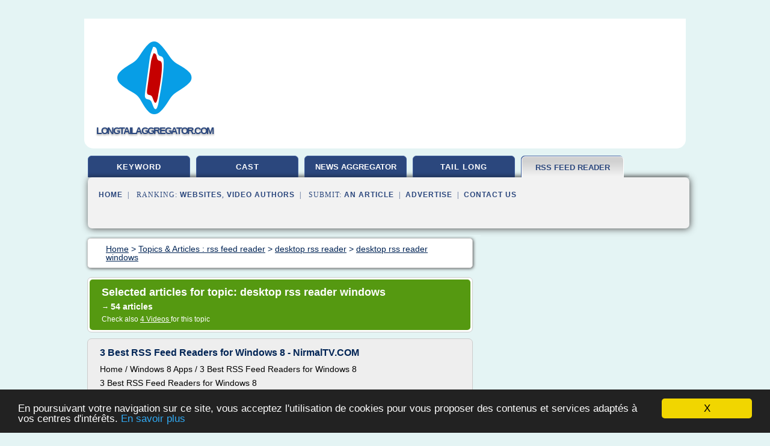

--- FILE ---
content_type: text/html; charset=UTF-8
request_url: http://www.longtailaggregator.com/lta/c,k/bloglist/desktop+rss+reader+windows,0
body_size: 105944
content:
<html><head><title>desktop rss reader windows :
              3 Best RSS Feed Readers for Windows 8 - NirmalTV.COM
                (article) 
              </title><meta http-equiv="content-type" content="text/html; charset=utf-8"/><meta name="description" content="Websites about desktop rss reader windows: ; "/><meta name="keywords" content="rss feed reader, desktop rss reader windows, vid&#xE9;os, article, videos, articles, video, vid&#xE9;o"/><meta content="General" name="rating"/><link href="/taggup/css/style,v2.css" rel="stylesheet" type="text/css"/><link href="/taggup/css/fluid_grid.css" rel="stylesheet" type="text/css"/><link href="/taggup/css/glow-tabs/tabs.css" rel="stylesheet" type="text/css"/><script type="text/javascript" src="/taggup//js/taggup.js"><!--NOT EMPTY--></script><script src="/taggup/domains/common/jquery/js/jquery-1.7.1.min.js"><!--NOT EMPTY--></script><script src="/taggup/domains/common/jquery/js/jquery-ui-1.8.17.custom.min.js"><!--NOT EMPTY--></script><link href="/taggup/domains/common/jquery/css/ui-lightness/jquery-ui-1.8.17.custom.css" media="all" type="text/css" rel="stylesheet"/><script type="text/javascript" src="/taggup/domains/common/windows_js_1.3/javascripts/prototype.js"><!--NOT EMPTY--></script><script type="text/javascript" src="/taggup/domains/common/windows_js_1.3/javascripts/window.js"><!--NOT EMPTY--></script><script type="text/javascript" src="/taggup/domains/common/windows_js_1.3/javascripts/effects.js"><!--NOT EMPTY--></script><script type="text/javascript" src="/taggup/domains/common/windows_js_1.3/javascripts/window_ext.js"><!--NOT EMPTY--></script><link href="/taggup/domains/common/windows_js_1.3/themes/default.css" rel="stylesheet" type="text/css"/><script type="text/javascript">var switchTo5x=true;</script>
<script type="text/javascript" src="http://w.sharethis.com/button/buttons.js"></script>
<script type="text/javascript" src="http://s.sharethis.com/loader.js"></script>

<script type="text/javascript">

   jQuery.noConflict();

   jQuery(document).ready(function(){
     jQuery("a.ext").click(function(){ 
        var url = this.href;

        jQuery.ajax({
        async: false,
        type: "GET",
        url: "/logger", 
        data: {
                sid: Math.random(), 
                clicked: url,
		source: window.location.href
        },
        contentType: "application/x-www-form-urlencoded; charset=UTF-8",
        cache: false
        });
        return true; 
    });
  });

  </script><meta name="viewport" content="width=device-width, initial-scale=1"/><script async="" src="//pagead2.googlesyndication.com/pagead/js/adsbygoogle.js"/><script>
	  (adsbygoogle = window.adsbygoogle || []).push({
	    google_ad_client: "ca-pub-0960210551554417",
	    enable_page_level_ads: true
	  });
	</script></head><body id="top"><script type="text/javascript">
  window.google_analytics_uacct = "UA-1031560-1"
</script>
<center><div id="fixed_header"><div id="fixed_header_logo"><a href="/"><img border="0" src="/logo.png"/></a></div><div id="fixed_header_menu" style="padding-right: 30px"><a onclick="Element.show('navigation_menu'); Element.hide('show_menu');Element.show('hide_menu');" id="show_menu" style="cursor: pointer">Menu</a><a onclick="Element.hide('navigation_menu'); Element.hide('hide_menu');Element.show('show_menu');" id="hide_menu" style="cursor: pointer">Close Menu</a></div></div><script type="text/javascript">
    Element.hide('hide_menu');
  </script><div id="fixed_header_mobile"><div id="fixed_header_logo"><a href="/"><img border="0" src="/logo.png"/></a></div><div id="fixed_header_menu" style="padding-right: 30px"><a onclick="Element.show('navigation_menu'); Element.hide('show_mobile_menu');Element.show('hide_mobile_menu');" id="show_mobile_menu" style="cursor: pointer">Menu</a><a onclick="Element.hide('navigation_menu'); Element.hide('hide_mobile_menu');Element.show('show_mobile_menu');" id="hide_mobile_menu" style="cursor: pointer">Close Menu</a></div></div><script type="text/javascript">
    Element.hide('hide_mobile_menu');
  </script><script type="text/javascript"><!--
     if(jQuery(window).outerWidth() > 768){
       jQuery("#fixed_header").hide();
     }

     jQuery(window).resize(function () {
        jQuery("#navigation_menu").hide();
        jQuery("#hide_mobile_menu").hide();
        jQuery("#show_mobile_menu").show();
        jQuery("#hide_menu").hide();
        jQuery("#show_menu").show();
        if (jQuery(this).scrollTop() > 80) {
           jQuery("#fixed_header").show();
        } else {
           jQuery("#fixed_header").hide();
        }
     });


     jQuery(window).scroll(function () { 
	jQuery("#navigation_menu").hide();
	jQuery("#hide_mobile_menu").hide();
	jQuery("#show_mobile_menu").show();
	jQuery("#hide_menu").hide();
	jQuery("#show_menu").show();

	if (jQuery(this).scrollTop() > 80) {
           jQuery("#fixed_header").show();
	} else {
	   jQuery("#fixed_header").hide();
	}
     });

      --></script><div id="container"><!--header-top--><div class="logo_container"><table cellspacing="0" cellpadding="10" border="0"><tr><td align="center">      <a href="/">
        <img border="0" src="/logo.png"/>
      </a>
      <div class="logo"><a>longtailaggregator.com</a></div>

</td><td><div class="header_banner_ad"><!-- CSS dans style,v2.css
-->


<script type="text/javascript">
<!--
        google_ad_client = "pub-0960210551554417";
        /* pageheader */
        google_ad_slot = "9359404680";
        google_ad_width = 728;
        google_ad_height = 90;
        //-->
        </script>
        <script type="text/javascript"
                src="http://pagead2.googlesyndication.com/pagead/show_ads.js">
        <!--NOT EMPTY-->
        </script>




</div></td></tr></table></div><div id="navigation_menu"><ul><li><a href="/index.html">Home</a></li><li><a href="/index.html"> Keyword Long Tail</a></li><li><a href="/lta/2/long+tail+cast.html"> Long Tail Cast</a></li><li><a href="/lta/3/news+aggregator.html"> News Aggregator</a></li><li><a href="/lta/4/tail+long.html"> Tail Long</a></li><li><a href="/lta/5/rss+feed+reader.html" id="current" class="selected"> Rss Feed Reader</a></li><li><a href="/lta/top/blogs/0">Websites Ranking</a></li><li><a href="/lta/top/producers/0">Video Authors Ranking</a></li><li><a rel="nofollow" href="/submit.php">
        Submit 
      an Article</a></li><li><a rel="nofollow" href="/advertise.php">Advertise</a></li><li><a rel="nofollow" href="/contact.php">Contact Us</a></li></ul></div><script type="text/javascript">
             Element.hide('navigation_menu');
           </script><div id="header"><ul id="navigation"><li><a href="/index.html">keyword</a></li><li><a href="/lta/2/long+tail+cast.html">cast</a></li><li><a href="/lta/3/news+aggregator.html" style="letter-spacing: 0px;">news aggregator</a></li><li><a href="/lta/4/tail+long.html">tail long</a></li><li id="current" class="selected"><a href="/lta/5/rss+feed+reader.html" style="letter-spacing: 0px;">rss feed reader</a></li><li class="shadow"/></ul><div id="subnavigation"><span>&#xA0;&#xA0;</span><a href="/index.html">Home</a><span>&#xA0;&#xA0;|&#xA0;&#xA0; 
        Ranking:
      </span><a href="/lta/top/blogs/0">Websites</a><span>, </span><a href="/lta/top/producers/0">Video Authors</a><span>&#xA0;&#xA0;|&#xA0;&#xA0; 
        Submit: 
      </span><a rel="nofollow" href="/submit.php">an Article</a><span>&#xA0;&#xA0;|&#xA0;&#xA0;</span><a rel="nofollow" href="/advertise.php">Advertise</a><span>&#xA0;&#xA0;|&#xA0;&#xA0;</span><a rel="nofollow" href="/contact.php">Contact Us</a><div id="header_ad"><script type="text/javascript"><!--
        google_ad_client = "pub-0960210551554417";
        /* 728x15, created 3/31/11 */
        google_ad_slot = "0839699374";
        google_ad_width = 728;
        google_ad_height = 15;
        //-->
        </script>
        <script type="text/javascript"
        src="http://pagead2.googlesyndication.com/pagead/show_ads.js">
          <!--NOT EMPTY-->
        </script>
</div></div></div><div id="content"><div id="path"><ol vocab="http://schema.org/" typeof="BreadcrumbList" id="path_BreadcrumbList"><li property="itemListElement" typeof="ListItem"><a property="item" typeof="WebPage" href="/index.html"><span property="name">Home</span></a><meta property="position" content="1"/></li><li><span> &gt; </span></li><li property="itemListElement" typeof="ListItem"><a class="selected" property="item" typeof="WebPage" href="/lta/5/rss+feed+reader.html"><span property="name">Topics &amp; Articles :
                            rss feed reader</span></a><meta property="position" content="2"/></li><li><span> &gt; </span></li><li property="itemListElement" typeof="ListItem"><a href="/lta/c,k/bloglist/desktop+rss+reader,0" typeof="WebPage" property="item"><span property="name">desktop rss reader</span></a><meta property="position" content="3"/></li><li><span> &gt; </span></li><li property="itemListElement" typeof="ListItem"><a href="/lta/c,k/bloglist/desktop+rss+reader+windows,0" typeof="WebPage" property="item"><span property="name">desktop rss reader windows</span></a><meta property="position" content="4"/></li></ol></div><div id="main_content"><div class="pagination"><div class="pagination_inner"><p class="hilite">
        Selected articles for topic: 
      desktop rss reader windows</p><p> 
		      &#x2192; <span class="bold">54
        articles 
      </span></p><p>
         Check also 
      <a href="/lta/c,k/videolist/desktop+rss+reader+windows,0">4 
        Videos
      </a>
        for this topic
      </p></div></div><div id="itemList"><div class="evenItem"><h1>3 Best RSS Feed Readers for Windows 8 - NirmalTV.COM</h1><p>Home / Windows 8 Apps / 3 Best RSS Feed Readers for Windows 8</p><p>3 Best RSS Feed Readers for Windows 8</p><p>Posted by: Nirmal in Windows 8 Apps April 1, 2013 1 Comment</p><p>Google 's decision to shut down the popular Google Reader was shocking for many who depended on the service to subscribe and read their daily RSS feeds. But now that Google has decided to stop the service (effective from July 1st), you...<read_more/></p><p><a target="_blank" href="/lta/blog/unclassified/0#http://www.nirmaltv.com/2013/04/01/3-best-rss-feed-readers-for-windows-8/" class="ext" rel="nofollow">
        Read more 
      <img class="icon" border="0" src="/taggup/domains/common/ext_arrow.png"/></a></p><p><br/><span class="property">
        Website:
      </span>http://www.nirmaltv.com</p><p><span class="property">
        Related topics
      : </span><a href="/lta/c,k/bloglist/best+rss+reader+windows+8+app,0" style="font-size: &#10;      12px&#10;    ;">best rss reader windows 8 app</a> /
         <a href="/lta/c,k/bloglist/rss+feed+reader+windows+8,0" style="font-size: &#10;      12px&#10;    ;">rss feed reader windows 8</a> /
         <a href="/lta/c,k/bloglist/best+windows+8+rss+feed+reader,0" style="font-size: &#10;      12px&#10;    ;">best windows 8 rss feed reader</a> /
         <a href="/lta/c,k/bloglist/desktop+rss+reader+windows+8,0" style="font-size: &#10;      12px&#10;    ;">desktop rss reader windows 8</a> /
         <a href="/lta/c,k/bloglist/windows+8+rss+reader+app,0" style="font-size: &#10;      12px&#10;    ;">windows 8 rss reader app</a></p><div class="tag_ad">

<style type="text/css">
@media (min-width: 769px) {
div.tag_ad_1_desktop {  }
div.tag_ad_1_mobile { display: none }
}

@media (max-width: 768px) {
div.tag_ad_1_mobile {  }
div.tag_ad_1_desktop { display: none }
}

</style>

<div class="tag_ad_1_desktop">

<script type="text/javascript"><!--
        google_ad_client = "pub-0960210551554417";
        /* 468x15, created 3/31/11 */
        google_ad_slot = "8030561878";
        google_ad_width = 468;
        google_ad_height = 15;
        //-->
        </script>
        <script type="text/javascript"
        src="http://pagead2.googlesyndication.com/pagead/show_ads.js">
          <!--NOT EMPTY-->
        </script>

</div>


<div class="tag_ad_1_mobile">

<script async src="//pagead2.googlesyndication.com/pagead/js/adsbygoogle.js"></script>
<!-- responsive-text-display -->
<ins class="adsbygoogle"
     style="display:block"
     data-ad-client="ca-pub-0960210551554417"
     data-ad-slot="9996705600"
     data-ad-format="auto"></ins>
<script>
(adsbygoogle = window.adsbygoogle || []).push({});
</script>

</div>
</div></div><div class="oddItem"><h2>Top 3 Best RSS Feed Readers for Windows 8 &#x2013; Best Solutions ...</h2><p>Top 3 Best RSS Feed Readers for Windows 8</p><p>Posted on</p><p>by vina -- No Comments v</p><p>We still talk about the Google's decision to close the popular reader Google Reader that was shocking for many who depended on the service to subscribe and read their feed RSS daily.But now that Google has decided to discontinue the service, you might want to check other alternatives available (online and offline).</p><p>If...<read_more/></p><p><a target="_blank" href="/lta/blog/unclassified/0#http://best-tablet-converter.com/2014/10/14/3-best-windows-8-rss-readers/" class="ext" rel="nofollow">
        Read more 
      <img class="icon" border="0" src="/taggup/domains/common/ext_arrow.png"/></a></p><p><span class="property">Date: </span>2017-02-20 12:30:14<br/><span class="property">
        Website:
      </span>http://best-tablet-converter.com</p><p><span class="property">
        Related topics
      : </span><a href="/lta/c,k/bloglist/rss+feed+reader+windows+8,0" style="font-size: &#10;      12px&#10;    ;">rss feed reader windows 8</a> /
         <a href="/lta/c,k/bloglist/best+windows+8+rss+feed+reader,0" style="font-size: &#10;      12px&#10;    ;">best windows 8 rss feed reader</a> /
         <a href="/lta/c,k/bloglist/rss+feed+reader+windows,0" style="font-size: &#10;      14px&#10;    ;">rss feed reader windows</a> /
         <a href="/lta/c,k/bloglist/google+rss+feed+reader+app,0" style="font-size: &#10;      14px&#10;    ;">google rss feed reader app</a> /
         <a href="/lta/c,k/bloglist/best+rss+feed+reader+windows,0" style="font-size: &#10;      14px&#10;    ;">best rss feed reader windows</a></p><div class="tag_ad">

<style type="text/css">
@media (min-width: 769px) {
div.tag_ad_2_desktop {  }
div.tag_ad_2_mobile { display: none }
}

@media (max-width: 768px) {
div.tag_ad_2_mobile {  }
div.tag_ad_2_desktop { display: none }
}

</style>

<div class="tag_ad_2_desktop">

<script type="text/javascript"><!--
        google_ad_client = "pub-0960210551554417";
        /* 468x15, created 3/31/11 */
        google_ad_slot = "8030561878";
        google_ad_width = 468;
        google_ad_height = 15;
        //-->
        </script>
        <script type="text/javascript"
        src="http://pagead2.googlesyndication.com/pagead/show_ads.js">
          <!--NOT EMPTY-->
        </script>

</div>


<div class="tag_ad_2_mobile">

<script async src="//pagead2.googlesyndication.com/pagead/js/adsbygoogle.js"></script>
<!-- responsive-text-display -->
<ins class="adsbygoogle"
     style="display:block"
     data-ad-client="ca-pub-0960210551554417"
     data-ad-slot="9996705600"
     data-ad-format="auto"></ins>
<script>
(adsbygoogle = window.adsbygoogle || []).push({});
</script>

</div>
</div></div><div class="evenItem"><h2>15 Best Free RSS Readers for Windows - I Love Free Software</h2><p>Here is a compilation of the 15 best free RSS readers for Windows. You can download these free feed readers on your desktop, and easily keep track of all your favorite feeds.</p><p>Sponsored Links</p><p>1. Snarfer : This free RSS reader comes with an explorer like structure to organize your feeds. Easily discover and manage all your feeds.</p><p>2. FeedDemon : This is one of the most popular feed reader. It comes...<read_more/></p><p><a target="_blank" href="/lta/blog/www.ilovefreesoftware.com/0#http://www.ilovefreesoftware.com/05/featured/15-best-free-rss-readers-for-windows.html" class="ext" rel="nofollow">
        Read more 
      <img class="icon" border="0" src="/taggup/domains/common/ext_arrow.png"/></a></p><p><span class="property">Date: </span>2017-04-03 10:36:49<br/><span class="property">
        Website:
      </span><a href="/lta/blog/www.ilovefreesoftware.com/0">http://www.ilovefreesoftware.com</a></p><p><span class="property">
        Related topics
      : </span><a href="/lta/c,k/bloglist/free+rss+feed+reader+mac,0" style="font-size: &#10;      12px&#10;    ;">free rss feed reader mac</a> /
         <a href="/lta/c,k/bloglist/free+rss+feed+reader+for+windows+7,0" style="font-size: &#10;      12px&#10;    ;">free rss feed reader for windows 7</a> /
         <a href="/lta/c,k/bloglist/rss+feed+reader+software+free+download,0" style="font-size: &#10;      12px&#10;    ;">rss feed reader software free download</a> /
         <a href="/lta/c,k/bloglist/rss+feed+reader+mac+free+download,0" style="font-size: &#10;      12px&#10;    ;">rss feed reader mac free download</a> /
         <a href="/lta/c,k/bloglist/rss+feed+reader+download+free,0" style="font-size: &#10;      14px&#10;    ;">rss feed reader download free</a></p><div class="tag_ad">
<script async src="//pagead2.googlesyndication.com/pagead/js/adsbygoogle.js"></script>
<!-- responsive-text-display -->
<ins class="adsbygoogle"
     style="display:block"
     data-ad-client="ca-pub-0960210551554417"
     data-ad-slot="9996705600"
     data-ad-format="auto"></ins>
<script>
(adsbygoogle = window.adsbygoogle || []).push({});
</script>

</div></div><div class="oddItem"><h2>RSS Reader App for Windows 8 Metro Interface</h2><p>Metro RSS Reader is a free RSS reader for Windows 8 Metro interface . This RSS reader Metro app integrates with metro interface of Windows 8, and gives you one click access to your favorite RSS feed. This RSS reader shows a list of all the items in your feed, and lets you quickly read any item. This RSS reader for Metro interface is still quite new, and has some bugs that need to be squashed....<read_more/></p><p><a target="_blank" href="/lta/blog/unclassified/0#http://windows8freeware.com/rss-reader-app-windows8-metro-interface" class="ext" rel="nofollow">
        Read more 
      <img class="icon" border="0" src="/taggup/domains/common/ext_arrow.png"/></a></p><p><span class="property">Date: </span>2017-03-17 22:30:36<br/><span class="property">
        Website:
      </span>http://windows8freeware.com</p><p><span class="property">
        Related topics
      : </span><a href="/lta/c,k/bloglist/using+google+reader+for+rss+feeds,0" style="font-size: &#10;      14px&#10;    ;">using google reader for rss feeds</a> /
         <a href="/lta/c,k/bloglist/best+rss+reader+windows+8+app,0" style="font-size: &#10;      12px&#10;    ;">best rss reader windows 8 app</a> /
         <a href="/lta/c,k/bloglist/rss+feed+reader+windows+8,0" style="font-size: &#10;      12px&#10;    ;">rss feed reader windows 8</a> /
         <a href="/lta/c,k/bloglist/rss+feed+reader+windows,0" style="font-size: &#10;      14px&#10;    ;">rss feed reader windows</a> /
         <a href="/lta/c,k/bloglist/google+rss+feed+reader+app,0" style="font-size: &#10;      14px&#10;    ;">google rss feed reader app</a></p></div><div class="evenItem"><h2>Free Rss Reader Downloads - Mac</h2><p>Download Rss Reader Mac Software</p><p>Advertisement</p><p>Advertisement</p><p>Eclipse RSS Reader &#xFFFD;v.2.0.2 Eclipse RSS Reader provides the users of Eclipse-based products with the ability to subscribe to and browse various Rich Site Summary ...</p><p>RSS Reader in PHP (RSS, ATOM feed) &#xFFFD;v.1.0 Multi-user, full-featured, web-based RSSReader was developed for server based reading of RSS channels. It was developed to...<read_more/></p><p><a target="_blank" href="/lta/blog/unclassified/0#http://rss-reader.winsite.com/mac/" class="ext" rel="nofollow">
        Read more 
      <img class="icon" border="0" src="/taggup/domains/common/ext_arrow.png"/></a></p><p><br/><span class="property">
        Website:
      </span>http://rss-reader.winsite.com</p><p><span class="property">
        Related topics
      : </span><a href="/lta/c,k/bloglist/rss+reader+mac+download+free,0" style="font-size: &#10;      12px&#10;    ;">rss reader mac download free</a> /
         <a href="/lta/c,k/bloglist/rss+reader+free+download+for+mac,0" style="font-size: &#10;      12px&#10;    ;">rss reader free download for mac</a> /
         <a href="/lta/c,k/bloglist/rss+feed+reader+download+mac,0" style="font-size: &#10;      12px&#10;    ;">rss feed reader download mac</a> /
         <a href="/lta/c,k/bloglist/free+rss+feed+reader+mac+os+x,0" style="font-size: &#10;      12px&#10;    ;">free rss feed reader mac os x</a> /
         <a href="/lta/c,k/bloglist/rss+feed+reader+mac+free+download,0" style="font-size: &#10;      12px&#10;    ;">rss feed reader mac free download</a></p></div><div class="oddItem"><h2>Top 5 Desktop RSS Feed Readers for Windows - tipsOtricks</h2><p>Top 5 Desktop RSS Feed Readers for Windows</p><p>June 2, 2010</p><p>Tweet on Twitter</p><p>If you're looking for something to read your favorite blogs and news channels with, Desktop RSS readers/aggregators offer both power and flexibility and let you read, organize, customize and share your favorite content right on your desktop. Almost all of these RSS Readers come with fully customizable user interface,...<read_more/></p><p><a target="_blank" href="/lta/blog/unclassified/0#http://www.tipsotricks.com/2010/06/top-5-desktop-rss-feed-readers-for.html" class="ext" rel="nofollow">
        Read more 
      <img class="icon" border="0" src="/taggup/domains/common/ext_arrow.png"/></a></p><p><br/><span class="property">
        Website:
      </span>http://www.tipsotricks.com</p><p><span class="property">
        Related topics
      : </span><a href="/lta/c,k/bloglist/feedly+-+your+news+rss+google+reader,0" style="font-size: &#10;      14px&#10;    ;">feedly - your news rss google reader</a> /
         <a href="/lta/c,k/bloglist/feedly.+google+reader+news+rss,0" style="font-size: &#10;      14px&#10;    ;">feedly. google reader news rss</a> /
         <a href="/lta/c,k/bloglist/best+rss+news+feed+reader,0" style="font-size: &#10;      16px&#10;    ;">best rss news feed reader</a> /
         <a href="/lta/c,k/bloglist/desktop+rss+reader+feedly,0" style="font-size: &#10;      14px&#10;    ;">desktop rss reader feedly</a> /
         <a href="/lta/c,k/bloglist/using+google+reader+for+rss+feeds,0" style="font-size: &#10;      14px&#10;    ;">using google reader for rss feeds</a></p></div><div class="evenItem"><h2>Sputnik: Best free desktop RSS Feed Reader for Windows</h2><p>RECOMMENDED: Click here to fix Windows errors and improve system performance</p><p>Nowadays, many people prefer to read their daily news on tablets and computers via different RSS feed readers, as they can consolidate all the news in one place. You can certainly start using Feedly, Flipboard,&#xA0; etc. those work great as a feed reader. However, if your days start with a Windows PC and ends with the same,...<read_more/></p><p><a target="_blank" href="/lta/blog/www.thewindowsclub.com/0#http://www.thewindowsclub.com/sputnik-best-free-desktop-rss-feed-reader-windows" class="ext" rel="nofollow">
        Read more 
      <img class="icon" border="0" src="/taggup/domains/common/ext_arrow.png"/></a></p><p><br/><span class="property">
        Website:
      </span><a href="/lta/blog/www.thewindowsclub.com/0">http://www.thewindowsclub.com</a></p><p><span class="property">
        Related topics
      : </span><a href="/lta/c,k/bloglist/free+rss+feed+reader+for+your+website,0" style="font-size: &#10;      14px&#10;    ;">free rss feed reader for your website</a> /
         <a href="/lta/c,k/bloglist/free+rss+feed+reader+for+website,0" style="font-size: &#10;      14px&#10;    ;">free rss feed reader for website</a> /
         <a href="/lta/c,k/bloglist/free+rss+feed+reader+for+my+website,0" style="font-size: &#10;      14px&#10;    ;">free rss feed reader for my website</a> /
         <a href="/lta/c,k/bloglist/rss+feed+reader+software+free+download,0" style="font-size: &#10;      12px&#10;    ;">rss feed reader software free download</a> /
         <a href="/lta/c,k/bloglist/desktop+rss+reader+feedly,0" style="font-size: &#10;      14px&#10;    ;">desktop rss reader feedly</a></p></div><div class="oddItem"><h2>Abilon 2.5.3 b196 - The Abilon news aggregator, is not ...</h2><p>The Abilon news aggregator, is not just a simple feed collection machine.</p><p>License</p><p>SisyphSoft</p><p>The Abilon news aggregator, is not just a simple feed collection machine. No, it offers so much more than this. It includes an automatically run updating scheduler that will (at your chosen intervals) update all your chosen RSS feeds. It can process the data once you have received it, this could take...<read_more/></p><p><a target="_blank" href="/lta/blog/www.supershareware.com/0#http://www.supershareware.com/info/abilon.html" class="ext" rel="nofollow">
        Read more 
      <img class="icon" border="0" src="/taggup/domains/common/ext_arrow.png"/></a></p><p><br/><span class="property">
        Website:
      </span><a href="/lta/blog/www.supershareware.com/0">http://www.supershareware.com</a></p><p><span class="property">
        Related topics
      : </span><a href="/lta/c,k/bloglist/using+google+reader+for+rss+feeds,0" style="font-size: &#10;      14px&#10;    ;">using google reader for rss feeds</a> /
         <a href="/lta/c,k/bloglist/news+google+news+rss+reader,0" style="font-size: &#10;      14px&#10;    ;">news google news rss reader</a> /
         <a href="/lta/c,k/bloglist/feedly+-+your+news+rss+google+reader,0" style="font-size: &#10;      14px&#10;    ;">feedly - your news rss google reader</a> /
         <a href="/lta/c,k/bloglist/feedly.+google+reader+news+rss,0" style="font-size: &#10;      14px&#10;    ;">feedly. google reader news rss</a> /
         <a href="/lta/c,k/bloglist/rss+news+reader+for+website,0" style="font-size: &#10;      14px&#10;    ;">rss news reader for website</a></p></div><div class="evenItem"><h2>The Best Free RSS Readers for Keeping Up With Your ...</h2><p>The Best Free RSS Readers for Keeping Up With Your Favorite Websites</p><p>By Lori Kaufman on November 10th, 2012</p><p>RSS stands for "Really Simple Syndication" or "Rich Site Summary." It's a document specification that allows you to easily collect and organize web-based news and information from websites. RSS reader applications allow you to follow your favorite websites without having to visit each one...<read_more/></p><p><a target="_blank" href="/lta/blog/www.howtogeek.com/0#https://www.howtogeek.com/128487/the-best-free-rss-readers-for-keeping-up-with-your-favorite-websites/" class="ext" rel="nofollow">
        Read more 
      <img class="icon" border="0" src="/taggup/domains/common/ext_arrow.png"/></a></p><p><br/><span class="property">
        Website:
      </span><a href="/lta/blog/www.howtogeek.com/0">https://www.howtogeek.com</a></p><p><span class="property">
        Related topics
      : </span><a href="/lta/c,k/bloglist/using+google+reader+for+rss+feeds,0" style="font-size: &#10;      14px&#10;    ;">using google reader for rss feeds</a> /
         <a href="/lta/c,k/bloglist/feedly+-+your+news+rss+google+reader,0" style="font-size: &#10;      14px&#10;    ;">feedly - your news rss google reader</a> /
         <a href="/lta/c,k/bloglist/feedly.+google+reader+news+rss,0" style="font-size: &#10;      14px&#10;    ;">feedly. google reader news rss</a> /
         <a href="/lta/c,k/bloglist/linux+rss+reader+feedly,0" style="font-size: &#10;      12px&#10;    ;">linux rss reader feedly</a> /
         <a href="/lta/c,k/bloglist/rss+feed+reader+windows,0" style="font-size: &#10;      14px&#10;    ;">rss feed reader windows</a></p></div><div class="oddItem"><h2>5 Best RSS Feed Reader Software For Windows 10</h2><p>This article discusses 5 best RSS feed reader software for Windows 10. The Internet is a massive source of constantly updated information on just about any topic you can think of, from politics to technology, and from movies to science. Consequently, we can keep ourselves updated with more information than ever, sourced from news websites, blogs, and things like that. However, checking multiple...<read_more/></p><p><a target="_blank" href="/lta/blog/www.ilovefreesoftware.com/0#http://www.ilovefreesoftware.com/17/windows-10/best-rss-feed-reader-software-for-windows-10.html" class="ext" rel="nofollow">
        Read more 
      <img class="icon" border="0" src="/taggup/domains/common/ext_arrow.png"/></a></p><p><span class="property">Date: </span>2017-04-03 07:15:44<br/><span class="property">
        Website:
      </span><a href="/lta/blog/www.ilovefreesoftware.com/0">http://www.ilovefreesoftware.com</a></p><p><span class="property">
        Related topics
      : </span><a href="/lta/c,k/bloglist/rss+news+feed+software+windows,0" style="font-size: &#10;      14px&#10;    ;">rss news feed software windows</a> /
         <a href="/lta/c,k/bloglist/rss+feed+software+windows,0" style="font-size: &#10;      14px&#10;    ;">rss feed software windows</a> /
         <a href="/lta/c,k/bloglist/rss+reader+software+windows,0" style="font-size: &#10;      14px&#10;    ;">rss reader software windows</a> /
         <a href="/lta/c,k/bloglist/rss+feed+reader+windows+10,0" style="font-size: &#10;      12px&#10;    ;">rss feed reader windows 10</a> /
         <a href="/lta/c,k/bloglist/rss+feed+reader+windows,0" style="font-size: &#10;      14px&#10;    ;">rss feed reader windows</a></p></div><div class="evenItem"><h2>RSS Okuyucu Windows Programlar&#x131; - RSS Nedir</h2><p>Home to FeedMe, the simple web feed reader  application.</p><p>FeedReader &#xA0;-&#xA0;http://www.feedreader.com/</p><p>Open-source aggregator that supports RSS and Atom formats. Runs under  Windows 95 and later versions.</p><p>FeedScout &#xA0;-&#xA0;http://www.bytescout.com/feedscout.html</p><p>Feed Scout is a handy RSS reading toolbar for Internet Explorer. Can  display RSS directly in Internet Explorer browser.</p><p>FeedThing...<read_more/></p><p><a target="_blank" href="/lta/blog/unclassified/0#http://www.rssnedir.com/rss_windows_programlari.php" class="ext" rel="nofollow">
        Read more 
      <img class="icon" border="0" src="/taggup/domains/common/ext_arrow.png"/></a></p><p><br/><span class="property">
        Website:
      </span>http://www.rssnedir.com</p><p><span class="property">
        Related topics
      : </span><a href="/lta/c,k/bloglist/rss+news+feed+reader+php,0" style="font-size: &#10;      12px&#10;    ;">rss news feed reader php</a> /
         <a href="/lta/c,k/bloglist/best+rss+news+feed+reader,0" style="font-size: &#10;      16px&#10;    ;">best rss news feed reader</a> /
         <a href="/lta/c,k/bloglist/open+source+web+based+rss+feed+reader,0" style="font-size: &#10;      12px&#10;    ;">open source web based rss feed reader</a> /
         <a href="/lta/c,k/bloglist/rss+news+feed+aggregator,0" style="font-size: &#10;      16px&#10;    ;">rss news feed aggregator</a> /
         <a href="/lta/c,k/bloglist/download+a+news+aggregator+/+rss+reader,0" style="font-size: &#10;      14px&#10;    ;">download a news aggregator / rss reader</a></p></div><div class="oddItem"><h2>Five open source RSS readers to simplify news gathering ...</h2><p>Five open source RSS readers to simplify news gathering</p><p>Keeping on top of the news has never been easier, thanks to the advent of RSS readers. Here are some excellent open source choices.</p><p>Google Plus</p><p>News junkies unite! The Internet has made the collection of news easy, and one of the best tools for getting your news is the RSS reader. It makes keeping tabs on what you want to know fast and...<read_more/></p><p><a target="_blank" href="/lta/blog/unclassified/0#http://www.techrepublic.com/blog/five-apps/five-open-source-rss-readers-to-simplify-news-gathering/" class="ext" rel="nofollow">
        Read more 
      <img class="icon" border="0" src="/taggup/domains/common/ext_arrow.png"/></a></p><p><br/><span class="property">
        Website:
      </span>http://www.techrepublic.com</p><p><span class="property">
        Related topics
      : </span><a href="/lta/c,k/bloglist/open+source+rss+feed+reader+windows,0" style="font-size: &#10;      14px&#10;    ;">open source rss feed reader windows</a> /
         <a href="/lta/c,k/bloglist/open+source+rss+feed+reader,0" style="font-size: &#10;      14px&#10;    ;">open source rss feed reader</a> /
         <a href="/lta/c,k/bloglist/rss+reader+open+source+java,0" style="font-size: &#10;      11px&#10;    ;">rss reader open source java</a> /
         <a href="/lta/c,k/bloglist/feedly+-+your+news+rss+google+reader,0" style="font-size: &#10;      14px&#10;    ;">feedly - your news rss google reader</a> /
         <a href="/lta/c,k/bloglist/feedly.+google+reader+news+rss,0" style="font-size: &#10;      14px&#10;    ;">feedly. google reader news rss</a></p></div><div class="evenItem"><h2>Download Feed Demon 4.5.0.0 - FileHippo.com</h2><p>Looking for a great way to view and manage your RSS feeds from your desktop? Look no further than FeedDemon, the most popular Windows RSS reader.</p><p>Bring the power of RSS right to your Windows desktop with FeedDemon News Aggregator:</p><p>Get your news and information instantly.</p><p>Customize the way you read and organize feeds.</p><p>Download podcasts to your iPod...<read_more/></p><p><a target="_blank" href="/lta/blog/filehippo.com/0#http://filehippo.com/download_feed_demon/" class="ext" rel="nofollow">
        Read more 
      <img class="icon" border="0" src="/taggup/domains/common/ext_arrow.png"/></a></p><p><br/><span class="property">
        Website:
      </span><a href="/lta/blog/filehippo.com/0">http://filehippo.com</a></p><p><span class="property">
        Related topics
      : </span><a href="/lta/c,k/bloglist/download+rss+feed+reader+for+windows,0" style="font-size: &#10;      14px&#10;    ;">download rss feed reader for windows</a> /
         <a href="/lta/c,k/bloglist/rss+news+feed+software+windows,0" style="font-size: &#10;      14px&#10;    ;">rss news feed software windows</a> /
         <a href="/lta/c,k/bloglist/desktop+rss+reader+windows,0" class="selected" style="font-size: &#10;      14px&#10;    ;">desktop rss reader windows</a> /
         <a href="/lta/c,k/bloglist/rss+feed+reader+windows,0" style="font-size: &#10;      14px&#10;    ;">rss feed reader windows</a> /
         <a href="/lta/c,k/bloglist/best+rss+feed+reader+windows,0" style="font-size: &#10;      14px&#10;    ;">best rss feed reader windows</a></p></div><div class="oddItem"><h2>Lifehacker 101: RSS Feeds | Lifehacker Australia</h2><p>An RSS reader is an essential tool for anyone who likes to be kept abreast of news as it happens and/or updates from their favourite websites. It will make you more organised, ensure you don't miss valuable information and save lots of time that would otherwise be spent manually checking websites. If you're new to RSS, here's what you need to know, including the best RSS readers in a post Google...<read_more/></p><p><a target="_blank" href="/lta/blog/www.lifehacker.com.au/0#https://www.lifehacker.com.au/2013/04/lifehacker-101-rss-feeds/" class="ext" rel="nofollow">
        Read more 
      <img class="icon" border="0" src="/taggup/domains/common/ext_arrow.png"/></a></p><p><br/><span class="property">
        Website:
      </span><a href="/lta/blog/www.lifehacker.com.au/0">https://www.lifehacker.com.au</a></p><p><span class="property">
        Related topics
      : </span><a href="/lta/c,k/bloglist/google+rss+feed+reader+for+website,0" style="font-size: &#10;      14px&#10;    ;">google rss feed reader for website</a> /
         <a href="/lta/c,k/bloglist/rss+feed+google+reader+alternative,0" style="font-size: &#10;      12px&#10;    ;">rss feed google reader alternative</a> /
         <a href="/lta/c,k/bloglist/using+google+reader+for+rss+feeds,0" style="font-size: &#10;      14px&#10;    ;">using google reader for rss feeds</a> /
         <a href="/lta/c,k/bloglist/feedly+-+your+news+rss+google+reader,0" style="font-size: &#10;      14px&#10;    ;">feedly - your news rss google reader</a> /
         <a href="/lta/c,k/bloglist/feedly.+google+reader+news+rss,0" style="font-size: &#10;      14px&#10;    ;">feedly. google reader news rss</a></p></div><div class="evenItem"><h2>The Ultimate RSS Toolbox - 120+ RSS Resources</h2><p>Never again will mankind have to look for RSS info in more than one place...ok, we're kidding, but we've aimed to create a near comprehensive list of all the RSS readers, tools, browser plugins, tips, hacks and directories available on the web.  We hope you find it useful (we built it because we needed it), and feel free to add your own suggestions in the comments.</p><p>For those just starting out in...<read_more/></p><p><a target="_blank" href="/lta/blog/mashable.com/0#http://mashable.com/2007/06/11/rss-toolbox/" class="ext" rel="nofollow">
        Read more 
      <img class="icon" border="0" src="/taggup/domains/common/ext_arrow.png"/></a></p><p><br/><span class="property">
        Website:
      </span><a href="/lta/blog/mashable.com/0">http://mashable.com</a></p><p><span class="property">
        Related topics
      : </span><a href="/lta/c,k/bloglist/using+google+reader+for+rss+feeds,0" style="font-size: &#10;      14px&#10;    ;">using google reader for rss feeds</a> /
         <a href="/lta/c,k/bloglist/news+google+news+rss+reader,0" style="font-size: &#10;      14px&#10;    ;">news google news rss reader</a> /
         <a href="/lta/c,k/bloglist/google+rss+reader+mac,0" style="font-size: &#10;      12px&#10;    ;">google rss reader mac</a> /
         <a href="/lta/c,k/bloglist/feedly+-+your+news+rss+google+reader,0" style="font-size: &#10;      14px&#10;    ;">feedly - your news rss google reader</a> /
         <a href="/lta/c,k/bloglist/feedly.+google+reader+news+rss,0" style="font-size: &#10;      14px&#10;    ;">feedly. google reader news rss</a></p></div><div class="oddItem"><h2>Desktop Google Reader - Home</h2><p>Desktop Google Reader</p><p>IMPORTANT: Read the latest news down on this page about Google Reader discontinuation</p><p>Desktop Google Reader was a desktop client to Google's popular RSS agregator services. It was focused on on the most important things you do with Google Reader - read, mark as read and starr items. In addition and in combination with the notification system  Snarl (see...<read_more/></p><p><a target="_blank" href="/lta/blog/unclassified/0#http://desktopgooglereader.codeplex.com/" class="ext" rel="nofollow">
        Read more 
      <img class="icon" border="0" src="/taggup/domains/common/ext_arrow.png"/></a></p><p><br/><span class="property">
        Website:
      </span>http://desktopgooglereader.codeplex.com</p><p><span class="property">
        Related topics
      : </span><a href="/lta/c,k/bloglist/google+rss+feed+reader+api,0" style="font-size: &#10;      12px&#10;    ;">google rss feed reader api</a> /
         <a href="/lta/c,k/bloglist/feedly+-+your+news+rss+google+reader,0" style="font-size: &#10;      14px&#10;    ;">feedly - your news rss google reader</a> /
         <a href="/lta/c,k/bloglist/feedly.+google+reader+news+rss,0" style="font-size: &#10;      14px&#10;    ;">feedly. google reader news rss</a> /
         <a href="/lta/c,k/bloglist/using+google+reader+for+rss+feeds,0" style="font-size: &#10;      14px&#10;    ;">using google reader for rss feeds</a> /
         <a href="/lta/c,k/bloglist/google+rss+reader+api,0" style="font-size: &#10;      12px&#10;    ;">google rss reader api</a></p></div><div class="evenItem"><h2>Open source alternatives to Google Reader | Opensource.com</h2><p>Open source alternatives to Google Reader</p><p>About the author</p><p>Bryan Behrenshausen - Bryan has been a writer and editor at Opensource.com team since 2011. In 2015, he earned his PhD in Communication from UNC, Chapel Hill. When he's not thinking or writing about all things open source, he's playing vintage Nintendo, reading classic science fiction, or rehabilitating an old ThinkPad. Around the Net, he...<read_more/></p><p><a target="_blank" href="/lta/blog/opensource.com/0#https://opensource.com/life/13/6/open-source-rss" class="ext" rel="nofollow">
        Read more 
      <img class="icon" border="0" src="/taggup/domains/common/ext_arrow.png"/></a></p><p><span class="property">Date: </span>2017-04-03 07:37:51<br/><span class="property">
        Website:
      </span><a href="/lta/blog/opensource.com/0">opensource.com</a></p><p><span class="property">
        Related topics
      : </span><a href="/lta/c,k/bloglist/open+source+web+based+rss+feed+reader,0" style="font-size: &#10;      12px&#10;    ;">open source web based rss feed reader</a> /
         <a href="/lta/c,k/bloglist/open+source+rss+feed+reader+android,0" style="font-size: &#10;      12px&#10;    ;">open source rss feed reader android</a> /
         <a href="/lta/c,k/bloglist/open+source+web+based+rss+reader,0" style="font-size: &#10;      12px&#10;    ;">open source web based rss reader</a> /
         <a href="/lta/c,k/bloglist/open+source+rss+feed+reader+windows,0" style="font-size: &#10;      14px&#10;    ;">open source rss feed reader windows</a> /
         <a href="/lta/c,k/bloglist/open+source+rss+reader+mac+os+x,0" style="font-size: &#10;      12px&#10;    ;">open source rss reader mac os x</a></p></div><div class="oddItem"><h2>Top RSS feed readers for Ubuntu | Best Ubuntu RSS Readers</h2><p>3</p><p>I've been using Ubuntu for quite a while now. I really love the safe, secure and easy-to-use environment in Ubuntu. But one of the major issues while switching from Windows to Ubuntu was finding replacements for the software's that I was using on Windows.</p><p>Ubuntu did provide me with lots of alternatives for my Windows software's; GIMP was a really great replacement for Photoshop, Aptana Studio...<read_more/></p><p><a target="_blank" href="/lta/blog/unclassified/0#http://blogote.com/features/top-rss-feed-readers-for-ubuntu/6269/" class="ext" rel="nofollow">
        Read more 
      <img class="icon" border="0" src="/taggup/domains/common/ext_arrow.png"/></a></p><p><br/><span class="property">
        Website:
      </span>http://blogote.com</p><p><span class="property">
        Related topics
      : </span><a href="/lta/c,k/bloglist/linux+rss+reader+feedly,0" style="font-size: &#10;      12px&#10;    ;">linux rss reader feedly</a> /
         <a href="/lta/c,k/bloglist/linux+rss+feed+reader,0" style="font-size: &#10;      12px&#10;    ;">linux rss feed reader</a> /
         <a href="/lta/c,k/bloglist/best+linux+rss+feed+reader,0" style="font-size: &#10;      12px&#10;    ;">best linux rss feed reader</a> /
         <a href="/lta/c,k/bloglist/desktop+rss+reader+feedly,0" style="font-size: &#10;      14px&#10;    ;">desktop rss reader feedly</a> /
         <a href="/lta/c,k/bloglist/ubuntu+rss+reader+desktop,0" style="font-size: &#10;      11px&#10;    ;">ubuntu rss reader desktop</a></p></div><div class="evenItem"><h2>PHP RSS Aggregator | Free PHP Project and Script</h2><p>Download Free PHP RSS Aggregator Project. These projects provide you a solution to develop web-based RSS applications, manage RSS and Atom feeds, generate RSS Feed.</p><p>2480 total visits</p><p>PHP RSS Reader 2.1</p><p>PHP RSS Reader is a powerful tool that allows you to add news aggregation to your website, increasing user retention, content, backlinks and revenue. There are many reasons to add a news aggregator...<read_more/></p><p><a target="_blank" href="/lta/blog/unclassified/0#http://www.phpkode.com/projects/category/php-rss-aggregation/" class="ext" rel="nofollow">
        Read more 
      <img class="icon" border="0" src="/taggup/domains/common/ext_arrow.png"/></a></p><p><span class="property">Date: </span>2016-04-05 00:11:40<br/><span class="property">
        Website:
      </span>http://www.phpkode.com</p><p><span class="property">
        Related topics
      : </span><a href="/lta/c,k/bloglist/rss+reader+aggregation+web+application,0" style="font-size: &#10;      14px&#10;    ;">rss reader aggregation web application</a> /
         <a href="/lta/c,k/bloglist/parsing+rss+feed+using+php,0" style="font-size: &#10;      12px&#10;    ;">parsing rss feed using php</a> /
         <a href="/lta/c,k/bloglist/rss+news+feed+reader+php,0" style="font-size: &#10;      12px&#10;    ;">rss news feed reader php</a> /
         <a href="/lta/c,k/bloglist/php+rss+feed+reader+tutorial,0" style="font-size: &#10;      11px&#10;    ;">php rss feed reader tutorial</a> /
         <a href="/lta/c,k/bloglist/php+rss+feed+reader+script,0" style="font-size: &#10;      12px&#10;    ;">php rss feed reader script</a></p></div><div class="oddItem"><h2>The best free RSS readers for Windows - gHacks Tech News</h2><p>The best free RSS readers for Windows</p><p>By Martin Brinkmann on September 17, 2014 in Software - Last Update: September 17, 2014 35</p><p>As is the case with many tools out there, I prefer a desktop RSS reader over an online solution. Sure, online services such as Feedly have advantages. You can access them for instance from any Internet capable device and they require less space than local solution.</p><p>On...<read_more/></p><p><a target="_blank" href="/lta/blog/www.ghacks.net/0#http://www.ghacks.net/2014/09/17/the-best-free-rss-readers-for-windows/" class="ext" rel="nofollow">
        Read more 
      <img class="icon" border="0" src="/taggup/domains/common/ext_arrow.png"/></a></p><p><br/><span class="property">
        Website:
      </span><a href="/lta/blog/www.ghacks.net/0">http://www.ghacks.net</a></p><p><span class="property">
        Related topics
      : </span><a href="/lta/c,k/bloglist/free+online+rss+feed+reader,0" style="font-size: &#10;      14px&#10;    ;">free online rss feed reader</a> /
         <a href="/lta/c,k/bloglist/best+free+rss+reader+for+windows,0" style="font-size: &#10;      14px&#10;    ;">best free rss reader for windows</a> /
         <a href="/lta/c,k/bloglist/feedly+-+your+news+rss+google+reader,0" style="font-size: &#10;      14px&#10;    ;">feedly - your news rss google reader</a> /
         <a href="/lta/c,k/bloglist/feedly.+google+reader+news+rss,0" style="font-size: &#10;      14px&#10;    ;">feedly. google reader news rss</a> /
         <a href="/lta/c,k/bloglist/using+google+reader+for+rss+feeds,0" style="font-size: &#10;      14px&#10;    ;">using google reader for rss feeds</a></p></div><div class="evenItem"><h2>Goodbye Google Reader: Here are five RSS alternatives | ZDNet</h2><p>When Google introduced its Reader RSS aggregator back in October 2005 it was a little rough around the edges, but following a redesign around a year later, users began to flock to the cloud-based RSS service.</p><p>However, with the company announcing this week that it would be killing off Reader in a matter of months, we thought we'd put together five alternative RSS aggregators for you to try...<read_more/></p><p><a target="_blank" href="/lta/blog/unclassified/0#http://www.zdnet.com/pictures/goodbye-google-reader-here-are-five-rss-alternatives/" class="ext" rel="nofollow">
        Read more 
      <img class="icon" border="0" src="/taggup/domains/common/ext_arrow.png"/></a></p><p><span class="property">Date: </span>2017-04-03 07:15:15<br/><span class="property">
        Website:
      </span>http://www.zdnet.com</p><p><span class="property">
        Related topics
      : </span><a href="/lta/c,k/bloglist/using+google+reader+for+rss+feeds,0" style="font-size: &#10;      14px&#10;    ;">using google reader for rss feeds</a> /
         <a href="/lta/c,k/bloglist/rss+feed+google+reader+alternative,0" style="font-size: &#10;      12px&#10;    ;">rss feed google reader alternative</a> /
         <a href="/lta/c,k/bloglist/google+rss+feed+reader+app,0" style="font-size: &#10;      14px&#10;    ;">google rss feed reader app</a> /
         <a href="/lta/c,k/bloglist/google+rss+feed+reader+api,0" style="font-size: &#10;      12px&#10;    ;">google rss feed reader api</a> /
         <a href="/lta/c,k/bloglist/feedly+-+your+news+rss+google+reader,0" style="font-size: &#10;      14px&#10;    ;">feedly - your news rss google reader</a></p></div><div class="oddItem"><h2>8 Google Reader alternatives for your PC - CNET</h2><p>Google Reader will be shut down as of July 1, but never fear. Here are eight desktop and laptop alternatives to keep track of your favorite Web site updates.</p><p>@sethr</p><p>Google Reader is going away. Which desktop RSS managers are sticking around? Screenshot by Seth Rosenblatt/CNET</p><p>It's no surprise to Google obsessives that the company announced yesterday that it will draw the curtains on its popular...<read_more/></p><p><a target="_blank" href="/lta/blog/www.cnet.com/0#https://www.cnet.com/news/8-google-reader-alternatives-for-your-pc/" class="ext" rel="nofollow">
        Read more 
      <img class="icon" border="0" src="/taggup/domains/common/ext_arrow.png"/></a></p><p><br/><span class="property">
        Website:
      </span><a href="/lta/blog/www.cnet.com/0">cnet.com</a></p><p><span class="property">
        Related topics
      : </span><a href="/lta/c,k/bloglist/rss+feed+google+reader+alternative,0" style="font-size: &#10;      12px&#10;    ;">rss feed google reader alternative</a> /
         <a href="/lta/c,k/bloglist/open+source+web+based+rss+feed+reader,0" style="font-size: &#10;      12px&#10;    ;">open source web based rss feed reader</a> /
         <a href="/lta/c,k/bloglist/using+google+reader+for+rss+feeds,0" style="font-size: &#10;      14px&#10;    ;">using google reader for rss feeds</a> /
         <a href="/lta/c,k/bloglist/google+chrome+rss+feed+reader,0" style="font-size: &#10;      12px&#10;    ;">google chrome rss feed reader</a> /
         <a href="/lta/c,k/bloglist/best+google+chrome+rss+feed+reader,0" style="font-size: &#10;      12px&#10;    ;">best google chrome rss feed reader</a></p></div><div class="evenItem"><h2>8 Google Reader alternatives for your PC - CNET</h2><p>8 Google Reader alternatives for your PC</p><p>Google Reader will be shut down as of July 1, but never fear. Here are eight desktop and laptop alternatives to keep track of your favorite Web site updates.</p><p>@sethr</p><p>Google Reader is going away. Which desktop RSS managers are sticking around? Screenshot by Seth Rosenblatt/CNET</p><p>It's no surprise to Google obsessives that the company announced yesterday that...<read_more/></p><p><a target="_blank" href="/lta/blog/www.cnet.com/0#https://www.cnet.com/uk/news/8-google-reader-alternatives-for-your-pc/" class="ext" rel="nofollow">
        Read more 
      <img class="icon" border="0" src="/taggup/domains/common/ext_arrow.png"/></a></p><p><br/><span class="property">
        Website:
      </span><a href="/lta/blog/www.cnet.com/0">cnet.com</a></p><p><span class="property">
        Related topics
      : </span><a href="/lta/c,k/bloglist/rss+feed+google+reader+alternative,0" style="font-size: &#10;      12px&#10;    ;">rss feed google reader alternative</a> /
         <a href="/lta/c,k/bloglist/google+rss+reader+alternative,0" style="font-size: &#10;      12px&#10;    ;">google rss reader alternative</a> /
         <a href="/lta/c,k/bloglist/using+google+reader+for+rss+feeds,0" style="font-size: &#10;      14px&#10;    ;">using google reader for rss feeds</a> /
         <a href="/lta/c,k/bloglist/google+chrome+rss+feed+reader,0" style="font-size: &#10;      12px&#10;    ;">google chrome rss feed reader</a> /
         <a href="/lta/c,k/bloglist/best+google+chrome+rss+feed+reader,0" style="font-size: &#10;      12px&#10;    ;">best google chrome rss feed reader</a></p></div><div class="oddItem"><h2>Add RSS Feeds to the Windows 7 Sidebar - Help Desk Geek</h2><p>If you subscribe to a lot of RSS feeds and want quick access to them on your Windows 7 desktop, you can add a Feed Reader gadget to the desktop to do this.</p><p>Subscribe to an RSS Feed</p><p>The first step is to subscribe to an RSS feed in Internet Explorer. The RSS button in Internet Explorer is grey unless you are on a site for which an RSS feed is available. Then, the button turns orange.</p><p>Open Internet...<read_more/></p><p><a target="_blank" href="/lta/blog/helpdeskgeek.com/0#http://helpdeskgeek.com/windows-7/add-rss-feeds-to-desktop-sidebar/" class="ext" rel="nofollow">
        Read more 
      <img class="icon" border="0" src="/taggup/domains/common/ext_arrow.png"/></a></p><p><br/><span class="property">
        Website:
      </span><a href="/lta/blog/helpdeskgeek.com/0">http://helpdeskgeek.com</a></p><p><span class="property">
        Related topics
      : </span><a href="/lta/c,k/bloglist/rss+feed+reader+gadget+windows+7,0" style="font-size: &#10;      12px&#10;    ;">rss feed reader gadget windows 7</a> /
         <a href="/lta/c,k/bloglist/rss+feed+reader+desktop+gadget+windows+7,0" style="font-size: &#10;      12px&#10;    ;">rss feed reader desktop gadget windows 7</a> /
         <a href="/lta/c,k/bloglist/windows+7+desktop+gadget+rss+feed,0" style="font-size: &#10;      12px&#10;    ;">windows 7 desktop gadget rss feed</a> /
         <a href="/lta/c,k/bloglist/desktop+rss+feed+reader+windows+7,0" style="font-size: &#10;      12px&#10;    ;">desktop rss feed reader windows 7</a> /
         <a href="/lta/c,k/bloglist/windows+7+gadgets+rss+feed+download,0" style="font-size: &#10;      12px&#10;    ;">windows 7 gadgets rss feed download</a></p></div><div class="evenItem"><h2>Best Free RSS Reader-Aggregator | Gizmo's Freeware</h2><p>3</p><p>Summary:</p><p>A powerful, classic RSS reader, along the lines of FeedDemon. Many filtering, viewing, tagging and organizing options. RSSOwl allows nested folders.</p><p>Requires Java.</p><p>Read more...</p><p>License:&#xA0;Free (Open source)</p><p>A powerful, classic RSS reader, along the lines of FeedDemon. Many filtering, viewing, tagging and organizing options. RSSOwl allows nested folders.</p><p>Requires Java.</p><p>Read full...<read_more/></p><p><a target="_blank" href="/lta/blog/www.techsupportalert.com/0#http://www.techsupportalert.com/best-free-rss-reader-aggregator.htm" class="ext" rel="nofollow">
        Read more 
      <img class="icon" border="0" src="/taggup/domains/common/ext_arrow.png"/></a></p><p><br/><span class="property">
        Website:
      </span><a href="/lta/blog/www.techsupportalert.com/0">techsupportalert.com</a></p><p><span class="property">
        Related topics
      : </span><a href="/lta/c,k/bloglist/web+based+rss+feed+reader,0" style="font-size: &#10;      14px&#10;    ;">web based rss feed reader</a> /
         <a href="/lta/c,k/bloglist/open+source+web+based+rss+feed+reader,0" style="font-size: &#10;      12px&#10;    ;">open source web based rss feed reader</a> /
         <a href="/lta/c,k/bloglist/free+web+based+rss+feed+reader,0" style="font-size: &#10;      14px&#10;    ;">free web based rss feed reader</a> /
         <a href="/lta/c,k/bloglist/open+source+web+based+rss+reader,0" style="font-size: &#10;      12px&#10;    ;">open source web based rss reader</a> /
         <a href="/lta/c,k/bloglist/open+source+rss+feed+reader+windows,0" style="font-size: &#10;      14px&#10;    ;">open source rss feed reader windows</a></p></div><div class="oddItem"><h2>Best Free RSS Reader-Aggregator | Gizmo's Freeware</h2><p>3</p><p>Summary:</p><p>A powerful, classic RSS reader, along the lines of FeedDemon. Many filtering, viewing, tagging and organizing options. RSSOwl allows nested folders.</p><p>Requires Java.</p><p>Read more...</p><p>License:&#xA0;Free (Open source)</p><p>A powerful, classic RSS reader, along the lines of FeedDemon. Many filtering, viewing, tagging and organizing options. RSSOwl allows nested folders.</p><p>Requires Java.</p><p>Read full...<read_more/></p><p><a target="_blank" href="/lta/blog/www.techsupportalert.com/0#https://www.techsupportalert.com/best-free-rss-reader-aggregator.htm" class="ext" rel="nofollow">
        Read more 
      <img class="icon" border="0" src="/taggup/domains/common/ext_arrow.png"/></a></p><p><br/><span class="property">
        Website:
      </span><a href="/lta/blog/www.techsupportalert.com/0">techsupportalert.com</a></p><p><span class="property">
        Related topics
      : </span><a href="/lta/c,k/bloglist/web+based+rss+feed+reader,0" style="font-size: &#10;      14px&#10;    ;">web based rss feed reader</a> /
         <a href="/lta/c,k/bloglist/open+source+web+based+rss+feed+reader,0" style="font-size: &#10;      12px&#10;    ;">open source web based rss feed reader</a> /
         <a href="/lta/c,k/bloglist/free+web+based+rss+feed+reader,0" style="font-size: &#10;      14px&#10;    ;">free web based rss feed reader</a> /
         <a href="/lta/c,k/bloglist/open+source+web+based+rss+reader,0" style="font-size: &#10;      12px&#10;    ;">open source web based rss reader</a> /
         <a href="/lta/c,k/bloglist/open+source+rss+feed+reader+windows,0" style="font-size: &#10;      14px&#10;    ;">open source rss feed reader windows</a></p></div><div class="evenItem"><h2>Snarfer 1.0.2 Freeware Download - Snarfer RSS Reader is ...</h2><p>DEVELOPER HOME</p><p>Snarfer 1.0.2</p><p>Snarfer RSS Reader is the worlds most popular, easy, fast, and FREE approach to using RSS.Snarfer RSS Reader provides a new approach to RSS feed aggregation focusing on speed, efficiency and ease of use. Using Snarfer people can become functional RSS users within seconds of installing it. Snarfer RSS Reader has a strong community of loyal users providing feedback,...<read_more/></p><p><a target="_blank" href="/lta/blog/www.rocketdownload.com/0#http://www.rocketdownload.com/program/snarfer-36025.html" class="ext" rel="nofollow">
        Read more 
      <img class="icon" border="0" src="/taggup/domains/common/ext_arrow.png"/></a></p><p><br/><span class="property">
        Website:
      </span><a href="/lta/blog/www.rocketdownload.com/0">http://www.rocketdownload.com</a></p><p><span class="property">
        Related topics
      : </span><a href="/lta/c,k/bloglist/snarfer+rss+reader+download,0" style="font-size: &#10;      11px&#10;    ;">snarfer rss reader download</a> /
         <a href="/lta/c,k/bloglist/rss+feed+reader+download+free,0" style="font-size: &#10;      14px&#10;    ;">rss feed reader download free</a> /
         <a href="/lta/c,k/bloglist/free+online+rss+feed+reader,0" style="font-size: &#10;      14px&#10;    ;">free online rss feed reader</a> /
         <a href="/lta/c,k/bloglist/rss+feed+reader+aggregator,0" style="font-size: &#10;      14px&#10;    ;">rss feed reader aggregator</a> /
         <a href="/lta/c,k/bloglist/rss+reader+download+free,0" style="font-size: &#10;      14px&#10;    ;">rss reader download free</a></p></div><div class="oddItem"><h2>Desktop News Aggregator Software Downloads</h2><p>RiverGate Rss Reader 4.3.0</p><p>Data Added 1: January 26, 2014&#xFFFD;&#xFFFD;&#xFFFD;</p><p>RSS feeds can be extremely useful as they deliver automatically updated information directly to your desktop. This allows you to stay well informed about any subject, topic, issue that interests you - whether news, job listings, personals, and classifieds, you'll always know what's going on. In order to be able to use/read feeds...<read_more/></p><p><a target="_blank" href="/lta/blog/unclassified/0#http://www.download32.com/desktop-news-aggregator-software.html" class="ext" rel="nofollow">
        Read more 
      <img class="icon" border="0" src="/taggup/domains/common/ext_arrow.png"/></a></p><p><br/><span class="property">
        Website:
      </span>http://www.download32.com</p><p><span class="property">
        Related topics
      : </span><a href="/lta/c,k/bloglist/feedly+-+your+news+rss+google+reader,0" style="font-size: &#10;      14px&#10;    ;">feedly - your news rss google reader</a> /
         <a href="/lta/c,k/bloglist/feedly.+google+reader+news+rss,0" style="font-size: &#10;      14px&#10;    ;">feedly. google reader news rss</a> /
         <a href="/lta/c,k/bloglist/rss+news+feed+software+windows,0" style="font-size: &#10;      14px&#10;    ;">rss news feed software windows</a> /
         <a href="/lta/c,k/bloglist/rss+feed+reader+software+free+download,0" style="font-size: &#10;      12px&#10;    ;">rss feed reader software free download</a> /
         <a href="/lta/c,k/bloglist/best+rss+news+feed+reader,0" style="font-size: &#10;      16px&#10;    ;">best rss news feed reader</a></p></div><div class="evenItem"><h2>Here&#x2019;s Top 6 Free and Useful RSS Feed Reader for Ubuntu</h2><p>Here's Top 6 Free and Useful RSS Feed Reader for Ubuntu</p><p>by ncode &#xB7; February 11, 2012</p><p>Hi..UbuntuPortal Reader, on this article I will give you 6 free and useful RSS reader apps that you can install and use under Ubuntu 11.10, ubuntu 12.04 or any older version of Ubuntu. These are the RSS reader &#xA0;apps that can be used to read really simple syndication and news feeds from your Ubuntu computer.</p><p>1. RSSowl (&#xA0;Free and Powerful Vews Feed reader)</p><p>RSSOwl&#xA0; is a free and powerful news feed reader. RSSOwl lets you organize, update,&#xA0;gather,save informations &#xA0;and search news in a convenient. RSSOwl easy to use interface with...<read_more/></p><p><a target="_blank" href="/lta/blog/unclassified/0#http://ubuntuportal.com/2012/02/heres-top-6-free-and-useful-rss-feed-reader-for-ubuntu-1.html" class="ext" rel="nofollow">
        Read more 
      <img class="icon" border="0" src="/taggup/domains/common/ext_arrow.png"/></a></p><p><span class="property">Date: </span>2017-04-03 00:10:18<br/><span class="property">
        Website:
      </span>http://ubuntuportal.com</p><p><span class="property">
        Related topics
      : </span><a href="/lta/c,k/bloglist/free+online+rss+feed+reader,0" style="font-size: &#10;      14px&#10;    ;">free online rss feed reader</a> /
         <a href="/lta/c,k/bloglist/rss+feed+reader+download+free,0" style="font-size: &#10;      14px&#10;    ;">rss feed reader download free</a> /
         <a href="/lta/c,k/bloglist/best+rss+news+feed+reader,0" style="font-size: &#10;      16px&#10;    ;">best rss news feed reader</a> /
         <a href="/lta/c,k/bloglist/linux+rss+reader+feedly,0" style="font-size: &#10;      12px&#10;    ;">linux rss reader feedly</a> /
         <a href="/lta/c,k/bloglist/linux+rss+feed+reader,0" style="font-size: &#10;      12px&#10;    ;">linux rss feed reader</a></p></div><div class="oddItem"><h2>RSS Reader - News Aggregator Software Download - FileHippo</h2><p>Download</p><p>NewsGator Technologies - 3.90MB (Freeware)</p><p>Looking for a great way to view and manage your RSS feeds from your desktop? Look no further than FeedDemon, the most popular Windows RSS reader....<read_more/></p><p><a target="_blank" href="/lta/blog/filehippo.com/0#http://filehippo.com/software/office/news_readers/" class="ext" rel="nofollow">
        Read more 
      <img class="icon" border="0" src="/taggup/domains/common/ext_arrow.png"/></a></p><p><br/><span class="property">
        Website:
      </span><a href="/lta/blog/filehippo.com/0">http://filehippo.com</a></p><p><span class="property">
        Related topics
      : </span><a href="/lta/c,k/bloglist/download+a+news+aggregator+/+rss+reader,0" style="font-size: &#10;      14px&#10;    ;">download a news aggregator / rss reader</a> /
         <a href="/lta/c,k/bloglist/download+a+news+aggregator+rss+reader,0" style="font-size: &#10;      14px&#10;    ;">download a news aggregator rss reader</a> /
         <a href="/lta/c,k/bloglist/news+aggregator+rss+reader,0" style="font-size: &#10;      14px&#10;    ;">news aggregator rss reader</a> /
         <a href="/lta/c,k/bloglist/rss+reader+freeware+download,0" style="font-size: &#10;      12px&#10;    ;">rss reader freeware download</a> /
         <a href="/lta/c,k/bloglist/rss+and+atom+feed+aggregator,0" style="font-size: &#10;      14px&#10;    ;">rss and atom feed aggregator</a></p></div><div class="evenItem"><h2>Best RSS reader for Windows Phone 8? - Page 2 - Windows ...</h2><p>I read feeds with my notebook, office desktop, home pc (all Windows 8 Pro) AND windows phone 8. I sure want to use one common feed list and if I read or delete a message on one device, then the other devices should reflect that.</p><p>Currently, I use my Hosted Exchange Account to do this (I am using a different provider,...<read_more/></p><p><a target="_blank" href="/lta/blog/forums.windowscentral.com/0#http://forums.windowscentral.com/windows-phone-apps/203920-2.htm" class="ext" rel="nofollow">
        Read more 
      <img class="icon" border="0" src="/taggup/domains/common/ext_arrow.png"/></a></p><p><br/><span class="property">
        Website:
      </span><a href="/lta/blog/forums.windowscentral.com/0">http://forums.windowscentral.com</a></p><p><span class="property">
        Related topics
      : </span><a href="/lta/c,k/bloglist/best+rss+reader+windows+phone+8,0" style="font-size: &#10;      12px&#10;    ;">best rss reader windows phone 8</a> /
         <a href="/lta/c,k/bloglist/rss+feed+reader+windows+8,0" style="font-size: &#10;      12px&#10;    ;">rss feed reader windows 8</a> /
         <a href="/lta/c,k/bloglist/best+windows+8+rss+feed+reader,0" style="font-size: &#10;      12px&#10;    ;">best windows 8 rss feed reader</a> /
         <a href="/lta/c,k/bloglist/windows+phone+rss+reader+feedly,0" style="font-size: &#10;      12px&#10;    ;">windows phone rss reader feedly</a> /
         <a href="/lta/c,k/bloglist/rss+feed+reader+windows+phone,0" style="font-size: &#10;      12px&#10;    ;">rss feed reader windows phone</a></p></div><div class="oddItem"><h2>Google&#x2019;s RSS Chrome extension returns to Chrome Web Store ...</h2><p>Google's RSS Chrome extension returns to Chrome Web Store but Reader-less</p><p>Email a friend</p><p>Use commas to separate multiple email addresses</p><p>From</p><p>Your message has been sent.</p><p>Sorry</p><p>Contributor, TechHive | Mar 19, 2013 11:35 AM PT</p><p>More like this</p><p>Fujitsu's digital room lets you write on walls and tables</p><p>Google may have upset a small, yet vocal minority, over the impending closure of Google Reader on...<read_more/></p><p><a target="_blank" href="/lta/blog/unclassified/0#http://www.pcworld.com/article/2031220/google-s-rss-chrome-extension-returns-to-chrome-web-store-but-reader-less.html" class="ext" rel="nofollow">
        Read more 
      <img class="icon" border="0" src="/taggup/domains/common/ext_arrow.png"/></a></p><p><br/><span class="property">
        Website:
      </span>http://www.pcworld.com</p><p><span class="property">
        Related topics
      : </span><a href="/lta/c,k/bloglist/google+reader+rss+chrome,0" style="font-size: &#10;      12px&#10;    ;">google reader rss chrome</a> /
         <a href="/lta/c,k/bloglist/google+chrome+rss+reader+add+on,0" style="font-size: &#10;      12px&#10;    ;">google chrome rss reader add on</a> /
         <a href="/lta/c,k/bloglist/best+rss+reader+google+chrome,0" style="font-size: &#10;      12px&#10;    ;">best rss reader google chrome</a> /
         <a href="/lta/c,k/bloglist/rss+feed+google+chrome+add+on,0" style="font-size: &#10;      12px&#10;    ;">rss feed google chrome add on</a> /
         <a href="/lta/c,k/bloglist/google+chrome+rss+feed+reader,0" style="font-size: &#10;      12px&#10;    ;">google chrome rss feed reader</a></p></div><div class="evenItem"><h2>Read RSS feeds directly on your Windows desktop using ...</h2><p>RECOMMENDED: Click here to fix Windows errors and improve system performance</p><p>Desktop Ticker is a free RSS Reader with an exceptional design and excellent features. It lets you keep an eye on your favorite RSS feeds while you are working on your Windows desktop. If you are a busy bee and hardly get any time to read blogs or open news sites then this utility is meant just for you. Once the feeds...<read_more/></p><p><a target="_blank" href="/lta/blog/www.thewindowsclub.com/0#http://www.thewindowsclub.com/desktop-ticker-free-rss-reader" class="ext" rel="nofollow">
        Read more 
      <img class="icon" border="0" src="/taggup/domains/common/ext_arrow.png"/></a></p><p><br/><span class="property">
        Website:
      </span><a href="/lta/blog/www.thewindowsclub.com/0">http://www.thewindowsclub.com</a></p><p><span class="property">
        Related topics
      : </span><a href="/lta/c,k/bloglist/rss+news+feed+software+windows,0" style="font-size: &#10;      14px&#10;    ;">rss news feed software windows</a> /
         <a href="/lta/c,k/bloglist/rss+feed+reader+software+free+download,0" style="font-size: &#10;      12px&#10;    ;">rss feed reader software free download</a> /
         <a href="/lta/c,k/bloglist/desktop+rss+reader+feedly,0" style="font-size: &#10;      14px&#10;    ;">desktop rss reader feedly</a> /
         <a href="/lta/c,k/bloglist/rss+feed+reader+windows,0" style="font-size: &#10;      14px&#10;    ;">rss feed reader windows</a> /
         <a href="/lta/c,k/bloglist/best+rss+feed+reader+windows,0" style="font-size: &#10;      14px&#10;    ;">best rss feed reader windows</a></p></div><div class="oddItem"><h2>How to Use RSS Feeds on Mac OS X | eHow</h2><p>How to Use RSS Feeds on Mac OS X</p><p>By eHow Computers Editor</p><p>Email</p><p>Save</p><p>Users of Apple's OSX can easily add RSS feeds without the use of separate aggregator (or feed reader) software. RSS feed reading capability is conveniently included in the Safari browser, and RSS feeds can easily be displayed as a screensaver.</p><p>Navigate to a web page that offering RSS feeds and a blue RSS button will appear in the Safari URL window. Clicking that button lists all RSS feeds the site offers.</p><p>Choose...<read_more/></p><p><a target="_blank" href="/lta/blog/www.ehow.com/0#http://www.ehow.com/how_2078972_use-rss-feeds-mac-os.html" class="ext" rel="nofollow">
        Read more 
      <img class="icon" border="0" src="/taggup/domains/common/ext_arrow.png"/></a></p><p><br/><span class="property">
        Website:
      </span><a href="/lta/blog/www.ehow.com/0">http://www.ehow.com</a></p><p><span class="property">
        Related topics
      : </span><a href="/lta/c,k/bloglist/mac+os+rss+feed+reader,0" style="font-size: &#10;      12px&#10;    ;">mac os rss feed reader</a> /
         <a href="/lta/c,k/bloglist/rss+feed+reader+mac+os+x,0" style="font-size: &#10;      12px&#10;    ;">rss feed reader mac os x</a> /
         <a href="/lta/c,k/bloglist/best+rss+feed+reader+mac+os+x,0" style="font-size: &#10;      12px&#10;    ;">best rss feed reader mac os x</a> /
         <a href="/lta/c,k/bloglist/create+rss+feed+for+site+without+one,0" style="font-size: &#10;      14px&#10;    ;">create rss feed for site without one</a> /
         <a href="/lta/c,k/bloglist/create+rss+feed+reader,0" style="font-size: &#10;      14px&#10;    ;">create rss feed reader</a></p></div><div class="evenItem"><h2>How to Install and Use Gadgets for Windows XP - Guiding Tech</h2><p>Desktop gadgets in Windows was introduced by Vista, and it is there in Windows 7 as well. By default the gadgets appear on the sidebar, but they can be dragged to anywhere on the screen.</p><p>Both Vista and Windows 7 have several useful built-in gadgets like clocks, weather, RSS feed widget etc. But if you are still on XP (don't worry, more than 50% of people who use personal computers prefer XP), and...<read_more/></p><p><a target="_blank" href="/lta/blog/www.guidingtech.com/0#http://www.guidingtech.com/4550/install-desktop-gadgets-windows-xp/" class="ext" rel="nofollow">
        Read more 
      <img class="icon" border="0" src="/taggup/domains/common/ext_arrow.png"/></a></p><p><br/><span class="property">
        Website:
      </span><a href="/lta/blog/www.guidingtech.com/0">http://www.guidingtech.com</a></p><p><span class="property">
        Related topics
      : </span><a href="/lta/c,k/bloglist/rss+feed+reader+desktop+gadget+windows+7,0" style="font-size: &#10;      12px&#10;    ;">rss feed reader desktop gadget windows 7</a> /
         <a href="/lta/c,k/bloglist/windows+7+desktop+gadget+rss+feed,0" style="font-size: &#10;      12px&#10;    ;">windows 7 desktop gadget rss feed</a> /
         <a href="/lta/c,k/bloglist/rss+reader+windows+7+desktop+gadget,0" style="font-size: &#10;      12px&#10;    ;">rss reader windows 7 desktop gadget</a> /
         <a href="/lta/c,k/bloglist/windows+7+rss+feed+gadget+not+updating,0" style="font-size: &#10;      12px&#10;    ;">windows 7 rss feed gadget not updating</a> /
         <a href="/lta/c,k/bloglist/windows+7+gadget+rss+feed,0" style="font-size: &#10;      12px&#10;    ;">windows 7 gadget rss feed</a></p></div><div class="oddItem"><h2>NetNewsWire: Free RSS Reader For Mac - I Love Free Software</h2><p>User Ratings:</p><p>[Total: 0 &#xFFFD; &#xFFFD;Average: 0/5]</p><p>NetNewsWire is a free RSS Reader for Mac OS X. NetNewsWire is an easy-to-use RSS and Atom news aggregator that is completely free for Mac OS X.&#xFFFD;&#xFFFD;NetNewsWire&#xFFFD;can keep you updated with the&#xFFFD;latest&#xFFFD;news. The best part is that it can even sync with your Google Reader.</p><p>It has the ability to fetch all your feeds and display them in a very elegant...<read_more/></p><p><a target="_blank" href="/lta/blog/www.ilovefreesoftware.com/0#http://www.ilovefreesoftware.com/14/mac/netnewswire-mac.html" class="ext" rel="nofollow">
        Read more 
      <img class="icon" border="0" src="/taggup/domains/common/ext_arrow.png"/></a></p><p><span class="property">Date: </span>2017-04-03 10:48:21<br/><span class="property">
        Website:
      </span><a href="/lta/blog/www.ilovefreesoftware.com/0">http://www.ilovefreesoftware.com</a></p><p><span class="property">
        Related topics
      : </span><a href="/lta/c,k/bloglist/free+rss+feed+reader+mac+os+x,0" style="font-size: &#10;      12px&#10;    ;">free rss feed reader mac os x</a> /
         <a href="/lta/c,k/bloglist/free+rss+news+reader+mac,0" style="font-size: &#10;      12px&#10;    ;">free rss news reader mac</a> /
         <a href="/lta/c,k/bloglist/free+rss+reader+mac+os+x,0" style="font-size: &#10;      12px&#10;    ;">free rss reader mac os x</a> /
         <a href="/lta/c,k/bloglist/best+free+rss+reader+mac+os+x,0" style="font-size: &#10;      12px&#10;    ;">best free rss reader mac os x</a> /
         <a href="/lta/c,k/bloglist/free+rss+reader+mac+os,0" style="font-size: &#10;      12px&#10;    ;">free rss reader mac os</a></p></div><div class="evenItem"><h2>News aggregator - Wikipedia</h2><p>In computing, a news aggregator, also termed a feed aggregator, feed reader, news reader, RSS reader or simply aggregator, is client software or a web application which aggregates syndicated web content such as online newspapers , blogs , podcasts , and video blogs (vlogs) in one location for easy viewing. RSS is a synchronized subscription system. Basically, RSS uses extensible markup language...<read_more/></p><p><a target="_blank" href="/lta/blog/en.m.wikipedia.org/0#https://en.m.wikipedia.org/wiki/News_aggregator" class="ext" rel="nofollow">
        Read more 
      <img class="icon" border="0" src="/taggup/domains/common/ext_arrow.png"/></a></p><p><span class="property">Date: </span>2017-03-25 23:18:50<br/><span class="property">
        Website:
      </span><a href="/lta/blog/en.m.wikipedia.org/0">https://en.m.wikipedia.org</a></p><p><span class="property">
        Related topics
      : </span><a href="/lta/c,k/bloglist/feedly+-+your+news+rss+google+reader,0" style="font-size: &#10;      14px&#10;    ;">feedly - your news rss google reader</a> /
         <a href="/lta/c,k/bloglist/feedly.+google+reader+news+rss,0" style="font-size: &#10;      14px&#10;    ;">feedly. google reader news rss</a> /
         <a href="/lta/c,k/bloglist/rss+reader+aggregation+web+application,0" style="font-size: &#10;      14px&#10;    ;">rss reader aggregation web application</a> /
         <a href="/lta/c,k/bloglist/best+rss+news+feed+reader,0" style="font-size: &#10;      16px&#10;    ;">best rss news feed reader</a> /
         <a href="/lta/c,k/bloglist/web+based+rss+feed+reader,0" style="font-size: &#10;      14px&#10;    ;">web based rss feed reader</a></p></div><div class="oddItem"><h2>Feeding Information - RSS Reader - Free Downloads Encyclopedia</h2><p>Newspaper (river of news) view</p><p>(6 more, see all...)</p><p>Internal browser with tabbed windows</p><p>Bloglines synchronization so now users can access feeds from anywhere</p><p>eBay and Craigslist intelligent and persistent search results of auction items</p><p>Powerful SQL database for speed, reliability, and functionality</p><p>Default Search Folders to make saving searches and watches easier</p><p>Export selected feed lists as...<read_more/></p><p><a target="_blank" href="/lta/blog/www.softpedia.com/0#http://www.softpedia.com/reviews/windows/Snarfer--81957.shtml" class="ext" rel="nofollow">
        Read more 
      <img class="icon" border="0" src="/taggup/domains/common/ext_arrow.png"/></a></p><p><br/><span class="property">
        Website:
      </span><a href="/lta/blog/www.softpedia.com/0">http://www.softpedia.com</a></p><p><span class="property">
        Related topics
      : </span><a href="/lta/c,k/bloglist/using+google+reader+for+rss+feeds,0" style="font-size: &#10;      14px&#10;    ;">using google reader for rss feeds</a> /
         <a href="/lta/c,k/bloglist/free+online+rss+feed+reader,0" style="font-size: &#10;      14px&#10;    ;">free online rss feed reader</a> /
         <a href="/lta/c,k/bloglist/rss+feed+reader+software+free+download,0" style="font-size: &#10;      12px&#10;    ;">rss feed reader software free download</a> /
         <a href="/lta/c,k/bloglist/rss+feed+reader+download+free,0" style="font-size: &#10;      14px&#10;    ;">rss feed reader download free</a> /
         <a href="/lta/c,k/bloglist/free+rss+feed+reader+for+your+website,0" style="font-size: &#10;      14px&#10;    ;">free rss feed reader for your website</a></p></div><div class="evenItem"><h2>Office and News Downloads - AppHit.com</h2><p>Adobe Reader 10.1.3</p><p>Adobe Systems Inc - 51.95M (Freeware)</p><p>Adobe Reader is free software that lets you open, view, search, and print Adobe Portable Document Format (PDF) files. The latest version of Adobe Reader include...</p><p>OpenOffice.org 3.3.0</p><p>OpenOffice.org - 136M (Open Source)</p><p>OpenOffice.org is an open-source, multiplatform and multilingual office suite comparable with MS Office. It is...<read_more/></p><p><a target="_blank" href="/lta/blog/unclassified/0#http://www.apphit.com/software_Office_and_News-5/" class="ext" rel="nofollow">
        Read more 
      <img class="icon" border="0" src="/taggup/domains/common/ext_arrow.png"/></a></p><p><span class="property">Date: </span>2017-04-03 07:05:20<br/><span class="property">
        Website:
      </span>http://www.apphit.com</p><p><span class="property">
        Related topics
      : </span><a href="/lta/c,k/bloglist/open+source+rss+feed+reader+windows,0" style="font-size: &#10;      14px&#10;    ;">open source rss feed reader windows</a> /
         <a href="/lta/c,k/bloglist/rss+feed+reader+software+free+download,0" style="font-size: &#10;      12px&#10;    ;">rss feed reader software free download</a> /
         <a href="/lta/c,k/bloglist/free+rss+feed+reader+for+windows+7,0" style="font-size: &#10;      12px&#10;    ;">free rss feed reader for windows 7</a> /
         <a href="/lta/c,k/bloglist/rss+reader+free+download+for+windows+7,0" style="font-size: &#10;      12px&#10;    ;">rss reader free download for windows 7</a> /
         <a href="/lta/c,k/bloglist/free+download+rss+reader+windows+7,0" style="font-size: &#10;      12px&#10;    ;">free download rss reader windows 7</a></p></div><div class="oddItem"><h2>23 must-have apps for the Lumia 950, Lumia 950 XL ...</h2><p>143 Comments</p><p>Tis the season for new Lumias as the Lumia 950 and Lumia 950 XL are finally getting into people's hands. Some are previous Windows Phone users while others are new to the fold. Still, there are a few who are just not familiar with Windows 10 Mobile and some of those new universal apps (Universal Windows Platform or UWP).</p><p>To get you started, I'm sharing with you some of my top apps...<read_more/></p><p><a target="_blank" href="/lta/blog/www.windowscentral.com/0#http://www.windowscentral.com/23-must-have-apps-lumia-950-windows-10-mobile" class="ext" rel="nofollow">
        Read more 
      <img class="icon" border="0" src="/taggup/domains/common/ext_arrow.png"/></a></p><p><span class="property">Date: </span>2017-04-03 06:26:10<br/><span class="property">
        Website:
      </span><a href="/lta/blog/www.windowscentral.com/0">http://www.windowscentral.com</a></p><p><span class="property">
        Related topics
      : </span><a href="/lta/c,k/bloglist/best+rss+app+for+windows+phone+8,0" style="font-size: &#10;      12px&#10;    ;">best rss app for windows phone 8</a> /
         <a href="/lta/c,k/bloglist/best+windows+phone+rss+app,0" style="font-size: &#10;      12px&#10;    ;">best windows phone rss app</a> /
         <a href="/lta/c,k/bloglist/best+rss+reader+windows+8+app,0" style="font-size: &#10;      12px&#10;    ;">best rss reader windows 8 app</a> /
         <a href="/lta/c,k/bloglist/windows+8+rss+reader+app,0" style="font-size: &#10;      12px&#10;    ;">windows 8 rss reader app</a> /
         <a href="/lta/c,k/bloglist/rss+reader+free+download+for+windows+8,0" style="font-size: &#10;      12px&#10;    ;">rss reader free download for windows 8</a></p></div><div class="evenItem"><h2>Podcast Aggregators | Astronomy Cast</h2><p>Podcast Aggregators</p><p>What's an aggregator?</p><p>Your new best friend! No, really! An aggregator is a neat little program that you run off your computer, or through a website, that will keep track of all the podcasts you listen to.</p><p>But I can do that! Why should I use an aggregator?</p><p>Yes, you can - but an aggregator will automatically download podcasts for you. All you have to do is subscribe to your...<read_more/></p><p><a target="_blank" href="/lta/blog/unclassified/0#http://www.astronomycast.com/about/aggregators/" class="ext" rel="nofollow">
        Read more 
      <img class="icon" border="0" src="/taggup/domains/common/ext_arrow.png"/></a></p><p><br/><span class="property">
        Website:
      </span>http://www.astronomycast.com</p><p><span class="property">
        Related topics
      : </span><a href="/lta/c,k/bloglist/free+web+based+rss+feed+reader,0" style="font-size: &#10;      14px&#10;    ;">free web based rss feed reader</a> /
         <a href="/lta/c,k/bloglist/rss+feed+reader+mac+free+download,0" style="font-size: &#10;      12px&#10;    ;">rss feed reader mac free download</a> /
         <a href="/lta/c,k/bloglist/rss+feed+reader+software+free+download,0" style="font-size: &#10;      12px&#10;    ;">rss feed reader software free download</a> /
         <a href="/lta/c,k/bloglist/newsgator+online+services+-+rss+news+feed+reader,0" style="font-size: &#10;      11px&#10;    ;">newsgator online services - rss news feed reader</a> /
         <a href="/lta/c,k/bloglist/download+free+web+based+rss+reader,0" style="font-size: &#10;      14px&#10;    ;">download free web based rss reader</a></p></div><div class="oddItem"><h2>Feed Reader - Windows 7 Desktop Gadget</h2><p>Feed Reader</p><p>Feed Reader</p><p>Description: Get fast access to all your RSS feeds with a single widget that's easily accessible from the...<read_more/></p><p><a target="_blank" href="/lta/blog/unclassified/0#http://win7gadgets.com/news-rss/feed-reader.html" class="ext" rel="nofollow">
        Read more 
      <img class="icon" border="0" src="/taggup/domains/common/ext_arrow.png"/></a></p><p><br/><span class="property">
        Website:
      </span>http://win7gadgets.com</p><p><span class="property">
        Related topics
      : </span><a href="/lta/c,k/bloglist/rss+feed+reader+desktop+gadget+windows+7,0" style="font-size: &#10;      12px&#10;    ;">rss feed reader desktop gadget windows 7</a> /
         <a href="/lta/c,k/bloglist/windows+7+desktop+gadget+rss+feed,0" style="font-size: &#10;      12px&#10;    ;">windows 7 desktop gadget rss feed</a> /
         <a href="/lta/c,k/bloglist/rss+feed+reader+gadget+windows+7,0" style="font-size: &#10;      12px&#10;    ;">rss feed reader gadget windows 7</a> /
         <a href="/lta/c,k/bloglist/desktop+rss+feed+reader+windows+7,0" style="font-size: &#10;      12px&#10;    ;">desktop rss feed reader windows 7</a> /
         <a href="/lta/c,k/bloglist/windows+7+gadget+rss+feed,0" style="font-size: &#10;      12px&#10;    ;">windows 7 gadget rss feed</a></p></div><div class="evenItem"><h2>Unofficial Guide To Feedly: Better Than Google Reader</h2><p>Third, Feedly is attempting to resurrect Google Reader's share feature in its " Must Read " category. For Google Reader refugees, you may remember a feature that allowed users to share content anonymously. Users in illiberal dictatorships freely shared content with one another without fear of government retribution. Google's short-lived experiment led to the establishment of an entire...<read_more/></p><p><a target="_blank" href="/lta/blog/www.makeuseof.com/0#http://www.makeuseof.com/tag/unofficial-guide-to-feedly-better-than-google-reader/" class="ext" rel="nofollow">
        Read more 
      <img class="icon" border="0" src="/taggup/domains/common/ext_arrow.png"/></a></p><p><br/><span class="property">
        Website:
      </span><a href="/lta/blog/www.makeuseof.com/0">http://www.makeuseof.com</a></p><p><span class="property">
        Related topics
      : </span><a href="/lta/c,k/bloglist/using+google+reader+for+rss+feeds,0" style="font-size: &#10;      14px&#10;    ;">using google reader for rss feeds</a> /
         <a href="/lta/c,k/bloglist/feedly+-+your+news+rss+google+reader,0" style="font-size: &#10;      14px&#10;    ;">feedly - your news rss google reader</a> /
         <a href="/lta/c,k/bloglist/feedly.+google+reader+news+rss,0" style="font-size: &#10;      14px&#10;    ;">feedly. google reader news rss</a> /
         <a href="/lta/c,k/bloglist/my+google+reader+rss+feed,0" style="font-size: &#10;      14px&#10;    ;">my google reader rss feed</a> /
         <a href="/lta/c,k/bloglist/google+rss+feed+reader+for+website,0" style="font-size: &#10;      14px&#10;    ;">google rss feed reader for website</a></p></div><div class="oddItem"><h2>XML News via RSS - MedicineNet</h2><p>home &gt; rss feeds and news syndication article</p><p>Attention Webmasters and Healthcare Marketing Professionals</p><p>Free RSS News Syndication Service for Websites     and Net Users Seeking Reliable Doctor-Produced Health and Medical Information</p><p>MedicineNet offers the convenience of RSS feeds     which provide a means to view and deliver new or updated health and medical content     that is posted on...<read_more/></p><p><a target="_blank" href="/lta/blog/unclassified/0#http://www.medicinenet.com/rss/article.htm" class="ext" rel="nofollow">
        Read more 
      <img class="icon" border="0" src="/taggup/domains/common/ext_arrow.png"/></a></p><p><br/><span class="property">
        Website:
      </span>http://www.medicinenet.com</p><p><span class="property">
        Related topics
      : </span><a href="/lta/c,k/bloglist/best+rss+news+feed+reader,0" style="font-size: &#10;      16px&#10;    ;">best rss news feed reader</a> /
         <a href="/lta/c,k/bloglist/rss+news+feed+code+for+website,0" style="font-size: &#10;      14px&#10;    ;">rss news feed code for website</a> /
         <a href="/lta/c,k/bloglist/free+rss+feed+reader+for+your+website,0" style="font-size: &#10;      14px&#10;    ;">free rss feed reader for your website</a> /
         <a href="/lta/c,k/bloglist/free+rss+feed+reader+for+website,0" style="font-size: &#10;      14px&#10;    ;">free rss feed reader for website</a> /
         <a href="/lta/c,k/bloglist/free+rss+feed+reader+for+my+website,0" style="font-size: &#10;      14px&#10;    ;">free rss feed reader for my website</a></p></div><div class="evenItem"><h2>How To Add Website RSS Feeds To Your Windows Sidebar</h2><p>Share Like This Page on Facebook Tweet This Page Plus One on Google Share on LinkedIn Pin to Pinterest Email This Print This Whatsapp +</p><p>How To Add Website RSS Feeds To Your Windows Sidebar</p><p>We talked about adding gadgets to the sidebar in Windows Vista and 7 sometime back. There are a number of gadgets available, some for fun and some for getting things done. One of such gadgets, which is usually...<read_more/></p><p><a target="_blank" href="/lta/blog/www.guidingtech.com/0#http://www.guidingtech.com/1820/add-rss-feed-windows-sidebar/" class="ext" rel="nofollow">
        Read more 
      <img class="icon" border="0" src="/taggup/domains/common/ext_arrow.png"/></a></p><p><br/><span class="property">
        Website:
      </span><a href="/lta/blog/www.guidingtech.com/0">http://www.guidingtech.com</a></p><p><span class="property">
        Related topics
      : </span><a href="/lta/c,k/bloglist/rss+feed+reader+desktop+gadget+windows+7,0" style="font-size: &#10;      12px&#10;    ;">rss feed reader desktop gadget windows 7</a> /
         <a href="/lta/c,k/bloglist/windows+7+desktop+gadget+rss+feed,0" style="font-size: &#10;      12px&#10;    ;">windows 7 desktop gadget rss feed</a> /
         <a href="/lta/c,k/bloglist/rss+feed+reader+gadget+windows+7,0" style="font-size: &#10;      12px&#10;    ;">rss feed reader gadget windows 7</a> /
         <a href="/lta/c,k/bloglist/windows+7+rss+feed+gadget+not+updating,0" style="font-size: &#10;      12px&#10;    ;">windows 7 rss feed gadget not updating</a> /
         <a href="/lta/c,k/bloglist/windows+7+gadgets+rss+feed+download,0" style="font-size: &#10;      12px&#10;    ;">windows 7 gadgets rss feed download</a></p></div><div class="oddItem"><h2>News aggregator - Wikipedia</h2><p>Function[ edit ]</p><p>Visiting many separate websites frequently to find out if content on the site has been updated can take a long time. Aggregation technology helps to consolidate many websites into one page that can show the new or updated information from many sites. Aggregators reduce the time and effort needed to regularly check websites for updates, creating a unique information space or...<read_more/></p><p><a target="_blank" href="/lta/blog/en.wikipedia.org/0#https://en.wikipedia.org/wiki/RSS_Feed_Reader" class="ext" rel="nofollow">
        Read more 
      <img class="icon" border="0" src="/taggup/domains/common/ext_arrow.png"/></a></p><p><span class="property">Date: </span>2017-03-25 23:18:50<br/><span class="property">
        Website:
      </span><a href="/lta/blog/en.wikipedia.org/0">https://en.wikipedia.org</a></p><p><span class="property">
        Related topics
      : </span><a href="/lta/c,k/bloglist/feedly+-+your+news+rss+google+reader,0" style="font-size: &#10;      14px&#10;    ;">feedly - your news rss google reader</a> /
         <a href="/lta/c,k/bloglist/feedly.+google+reader+news+rss,0" style="font-size: &#10;      14px&#10;    ;">feedly. google reader news rss</a> /
         <a href="/lta/c,k/bloglist/web+based+rss+feed+reader,0" style="font-size: &#10;      14px&#10;    ;">web based rss feed reader</a> /
         <a href="/lta/c,k/bloglist/web+based+aggregator+for+rss+feed,0" style="font-size: &#10;      14px&#10;    ;">web based aggregator for rss feed</a> /
         <a href="/lta/c,k/bloglist/web+based+news+feed+aggregator,0" style="font-size: &#10;      14px&#10;    ;">web based news feed aggregator</a></p></div><div class="evenItem"><h2>News aggregator - Wikipedia</h2><p>Function[ edit ]</p><p>Visiting many separate websites frequently to find out if content on the site has been updated can take a long time. Aggregation technology helps to consolidate many websites into one page that can show the new or updated information from many sites. Aggregators reduce the time and effort needed to regularly check websites for updates, creating a unique information space or...<read_more/></p><p><a target="_blank" href="/lta/blog/en.wikipedia.org/0#https://en.wikipedia.org/wiki/RSS_reader" class="ext" rel="nofollow">
        Read more 
      <img class="icon" border="0" src="/taggup/domains/common/ext_arrow.png"/></a></p><p><span class="property">Date: </span>2017-03-25 23:18:50<br/><span class="property">
        Website:
      </span><a href="/lta/blog/en.wikipedia.org/0">https://en.wikipedia.org</a></p><p><span class="property">
        Related topics
      : </span><a href="/lta/c,k/bloglist/feedly+-+your+news+rss+google+reader,0" style="font-size: &#10;      14px&#10;    ;">feedly - your news rss google reader</a> /
         <a href="/lta/c,k/bloglist/feedly.+google+reader+news+rss,0" style="font-size: &#10;      14px&#10;    ;">feedly. google reader news rss</a> /
         <a href="/lta/c,k/bloglist/web+based+rss+feed+reader,0" style="font-size: &#10;      14px&#10;    ;">web based rss feed reader</a> /
         <a href="/lta/c,k/bloglist/web+based+aggregator+for+rss+feed,0" style="font-size: &#10;      14px&#10;    ;">web based aggregator for rss feed</a> /
         <a href="/lta/c,k/bloglist/web+based+news+feed+aggregator,0" style="font-size: &#10;      14px&#10;    ;">web based news feed aggregator</a></p></div><div class="oddItem"><h2>News aggregator - Wikipedia</h2><p>Function[ edit ]</p><p>Visiting many separate websites frequently to find out if content on the site has been updated can take a long time. Aggregation technology helps to consolidate many websites into one page that can show the new or updated information from many sites. Aggregators reduce the time and effort needed to regularly check websites for updates, creating a unique information space or...<read_more/></p><p><a target="_blank" href="/lta/blog/en.wikipedia.org/0#https://en.wikipedia.org/wiki/News_aggregator" class="ext" rel="nofollow">
        Read more 
      <img class="icon" border="0" src="/taggup/domains/common/ext_arrow.png"/></a></p><p><span class="property">Date: </span>2017-03-25 23:18:50<br/><span class="property">
        Website:
      </span><a href="/lta/blog/en.wikipedia.org/0">https://en.wikipedia.org</a></p><p><span class="property">
        Related topics
      : </span><a href="/lta/c,k/bloglist/feedly+-+your+news+rss+google+reader,0" style="font-size: &#10;      14px&#10;    ;">feedly - your news rss google reader</a> /
         <a href="/lta/c,k/bloglist/feedly.+google+reader+news+rss,0" style="font-size: &#10;      14px&#10;    ;">feedly. google reader news rss</a> /
         <a href="/lta/c,k/bloglist/web+based+rss+feed+reader,0" style="font-size: &#10;      14px&#10;    ;">web based rss feed reader</a> /
         <a href="/lta/c,k/bloglist/web+based+aggregator+for+rss+feed,0" style="font-size: &#10;      14px&#10;    ;">web based aggregator for rss feed</a> /
         <a href="/lta/c,k/bloglist/web+based+news+feed+aggregator,0" style="font-size: &#10;      14px&#10;    ;">web based news feed aggregator</a></p></div><div class="evenItem"><h2>News aggregator - Wikipedia</h2><p>Function[ edit ]</p><p>Visiting many separate websites frequently to find out if content on the site has been updated can take a long time. Aggregation technology helps to consolidate many websites into one page that can show the new or updated information from many sites. Aggregators reduce the time and effort needed to regularly check websites for updates, creating a unique information space or...<read_more/></p><p><a target="_blank" href="/lta/blog/en.wikipedia.org/0#https://en.wikipedia.org/wiki/Feed_aggregator" class="ext" rel="nofollow">
        Read more 
      <img class="icon" border="0" src="/taggup/domains/common/ext_arrow.png"/></a></p><p><span class="property">Date: </span>2017-03-25 23:18:50<br/><span class="property">
        Website:
      </span><a href="/lta/blog/en.wikipedia.org/0">https://en.wikipedia.org</a></p><p><span class="property">
        Related topics
      : </span><a href="/lta/c,k/bloglist/feedly+-+your+news+rss+google+reader,0" style="font-size: &#10;      14px&#10;    ;">feedly - your news rss google reader</a> /
         <a href="/lta/c,k/bloglist/feedly.+google+reader+news+rss,0" style="font-size: &#10;      14px&#10;    ;">feedly. google reader news rss</a> /
         <a href="/lta/c,k/bloglist/web+based+rss+feed+reader,0" style="font-size: &#10;      14px&#10;    ;">web based rss feed reader</a> /
         <a href="/lta/c,k/bloglist/web+based+aggregator+for+rss+feed,0" style="font-size: &#10;      14px&#10;    ;">web based aggregator for rss feed</a> /
         <a href="/lta/c,k/bloglist/web+based+news+feed+aggregator,0" style="font-size: &#10;      14px&#10;    ;">web based news feed aggregator</a></p></div><div class="oddItem"><h2>News aggregator - Wikipedia</h2><p>Function[ edit ]</p><p>Visiting many separate websites frequently to find out if content on the site has been updated can take a long time. Aggregation technology helps to consolidate many websites into one page that can show the new or updated information from many sites. Aggregators reduce the time and effort needed to regularly check websites for updates, creating a unique information space or...<read_more/></p><p><a target="_blank" href="/lta/blog/en.wikipedia.org/0#https://en.wikipedia.org/wiki/RSS_aggregator" class="ext" rel="nofollow">
        Read more 
      <img class="icon" border="0" src="/taggup/domains/common/ext_arrow.png"/></a></p><p><span class="property">Date: </span>2017-03-25 23:18:50<br/><span class="property">
        Website:
      </span><a href="/lta/blog/en.wikipedia.org/0">https://en.wikipedia.org</a></p><p><span class="property">
        Related topics
      : </span><a href="/lta/c,k/bloglist/feedly+-+your+news+rss+google+reader,0" style="font-size: &#10;      14px&#10;    ;">feedly - your news rss google reader</a> /
         <a href="/lta/c,k/bloglist/feedly.+google+reader+news+rss,0" style="font-size: &#10;      14px&#10;    ;">feedly. google reader news rss</a> /
         <a href="/lta/c,k/bloglist/web+based+rss+feed+reader,0" style="font-size: &#10;      14px&#10;    ;">web based rss feed reader</a> /
         <a href="/lta/c,k/bloglist/web+based+aggregator+for+rss+feed,0" style="font-size: &#10;      14px&#10;    ;">web based aggregator for rss feed</a> /
         <a href="/lta/c,k/bloglist/web+based+news+feed+aggregator,0" style="font-size: &#10;      14px&#10;    ;">web based news feed aggregator</a></p></div></div><div class="pagination"><div class="pagination_inner"><p>1 - 
          50
        of
      54&#xA0;Articles</p><p>
        Page
      :
          
        First
       | &lt; 
        Preceding
      
              | <a href="/lta/c,k/bloglist/desktop+rss+reader+windows,1">
        Next
      </a> &gt;
          
            | 
           <a href="/lta/c,k/bloglist/desktop+rss+reader+windows,1">
        Last
      </a></p><p><a href="/lta/c,k/bloglist/desktop+rss+reader+windows,0">0</a>
    | 
    <a href="/lta/c,k/bloglist/desktop+rss+reader+windows,1">1</a></p></div></div></div></div><div id="tags"><div class="large_image_ad">
<!-- mobile :  320 x 100
     https://support.google.com/adsense/answer/6357180
     pc : non affich�
-->

<style type="text/css">
@media (min-width: 769px) {
div.large_image_ad_mobile { display: none }
}

@media (max-width: 768px) {
div.large_image_ad_mobile { padding: 10px; }
}

</style>

<div class="large_image_ad_desktop">

<script type="text/javascript"><!--
                google_ad_client = "pub-0960210551554417";
                /* 336x280, created 3/29/11 */
                google_ad_slot = "2848099360";
                google_ad_width = 336;
                google_ad_height = 280;
        //-->
        </script>
        <script type="text/javascript"
                src="http://pagead2.googlesyndication.com/pagead/show_ads.js">
                <!--NOT EMPTY-->
        </script>

</div>



<div class="large_image_ad_mobile">

</div>
</div><div id="relatedtopics"><h2>
        Related topics 
      </h2><table><tr><td><ul class="keywordlist"><li><a title="open source rss feed reader windows" href="/lta/c,k/bloglist/open+source+rss+feed+reader+windows,0">open source rss feed reader windows</a></li><li><a title="download rss feed reader for windows" href="/lta/c,k/bloglist/download+rss+feed+reader+for+windows,0">download rss feed reader for windows</a></li><li><a title="linux rss feed reader" href="/lta/c,k/bloglist/linux+rss+feed+reader,0">linux rss feed reader</a></li><li><a title="best linux rss feed reader" href="/lta/c,k/bloglist/best+linux+rss+feed+reader,0">best linux rss feed reader</a></li><li><a title="free online rss feed reader" href="/lta/c,k/bloglist/free+online+rss+feed+reader,0">free online rss feed reader</a></li><li><a title="best free rss reader for windows" href="/lta/c,k/bloglist/best+free+rss+reader+for+windows,0">best free rss reader for windows</a></li><li><a title="google rss feed reader download" href="/lta/c,k/bloglist/google+rss+feed+reader+download,0">google rss feed reader download</a></li><li><a title="rss reader client windows" href="/lta/c,k/bloglist/rss+reader+client+windows,0">rss reader client windows</a></li><li><a title="open source rss feed reader" href="/lta/c,k/bloglist/open+source+rss+feed+reader,0">open source rss feed reader</a></li><li><a title="best rss feed reader windows" href="/lta/c,k/bloglist/best+rss+feed+reader+windows,0">best rss feed reader windows</a></li><li><a title="best rss feed reader for windows" href="/lta/c,k/bloglist/best+rss+feed+reader+for+windows,0">best rss feed reader for windows</a></li><li><a title="rss feed reader windows" href="/lta/c,k/bloglist/rss+feed+reader+windows,0">rss feed reader windows</a></li><li><a title="rss reader download windows" href="/lta/c,k/bloglist/rss+reader+download+windows,0">rss reader download windows</a></li><li><a title="google rss reader download" href="/lta/c,k/bloglist/google+rss+reader+download,0">google rss reader download</a></li><li><a title="google rss reader download free" href="/lta/c,k/bloglist/google+rss+reader+download+free,0">google rss reader download free</a></li><li><a title="rss reader software windows" href="/lta/c,k/bloglist/rss+reader+software+windows,0">rss reader software windows</a></li><li><a title="google rss feed reader for website" href="/lta/c,k/bloglist/google+rss+feed+reader+for+website,0">google rss feed reader for website</a></li><li><a title="rss feed reader download mac" href="/lta/c,k/bloglist/rss+feed+reader+download+mac,0">rss feed reader download mac</a></li><li><a title="google reader rss feed" href="/lta/c,k/bloglist/google+reader+rss+feed,0">google reader rss feed</a></li><li><a title="google plus rss feed reader" href="/lta/c,k/bloglist/google+plus+rss+feed+reader,0">google plus rss feed reader</a></li></ul></td></tr></table></div></div><div id="footer"><div id="footer_content"><!--footer-top--><a href="/index.html">Home</a><span> | </span><a rel="nofollow" href="/taggup/legal/en/legal.xhtml" target="_blank">Legal</a><span> | </span><a rel="nofollow" href="/taggup/legal/en/tos.xhtml" target="_blank">TOS</a><span> | </span><a rel="nofollow" href="/taggup/legal/en/cookies_more.html" target="_blank">Use of Cookies</a><span> | </span><a rel="nofollow" href="javascript:window.location= '/about.php?subject='+location.href">Contact Us about this page</a><br/><a href="/taggup/legal/en/tos.xhtml" rel="nofollow" target="_blank">To add or remove a website, check Section 4 of TOS</a><!--footer-bottom--><br/><br/><br/><br/><br/><br/></div></div></div></center><script src="http://www.google-analytics.com/urchin.js" type="text/javascript">
</script>
<script type="text/javascript">
  _uacct = "UA-1031560-1";
  urchinTracker();
</script>
<script type="text/javascript" src="/taggup//js/astrack.js">
</script>

<script type="text/javascript">stLight.options({publisher: "58075759-4f0f-4b91-b2c3-98e78500ec08", doNotHash: false, doNotCopy: false, hashAddressBar: false});</script>
<script>
var options={ "publisher": "58075759-4f0f-4b91-b2c3-98e78500ec08", "logo": { "visible": false, "url": "", "img": "//sd.sharethis.com/disc/images/demo_logo.png", "height": 45}, "ad": { "visible": false, "openDelay": "5", "closeDelay": "0"}, "livestream": { "domain": "", "type": "sharethis"}, "ticker": { "visible": false, "domain": "", "title": "", "type": "sharethis"}, "facebook": { "visible": false, "profile": "sharethis"}, "fblike": { "visible": false, "url": ""}, "twitter": { "visible": false, "user": "sharethis"}, "twfollow": { "visible": false}, "custom": [{ "visible": false, "title": "Custom 1", "url": "", "img": "", "popup": false, "popupCustom": { "width": 300, "height": 250}}, { "visible": false, "title": "Custom 2", "url": "", "img": "", "popup": false, "popupCustom": { "width": 300, "height": 250}}, { "visible": false, "title": "Custom 3", "url": "", "img": "", "popup": false, "popupCustom": { "width": 300, "height": 250} }], "chicklets": { "items": ["facebook", "twitter", "linkedin", "pinterest", "email", "sharethis"]} };
var st_bar_widget = new sharethis.widgets.sharebar(options);
</script>

<script type="text/javascript"><!--
    window.cookieconsent_options = {"message":"En poursuivant votre navigation sur ce site, vous acceptez l'utilisation de cookies pour vous proposer des contenus et services adapt&eacute;s &agrave; vos centres d'int&eacute;r&ecirc;ts.","dismiss":"X","learnMore":"En savoir plus","link":"javascript:popupthis('cookies_more.html')","theme":"dark-bottom"};
    //--></script><script type="text/javascript" src="/taggup/domains/common/cookieconsent2_v1.0.9/cookieconsent.min.js"><!--NOT EMPTY--></script></body></html>
